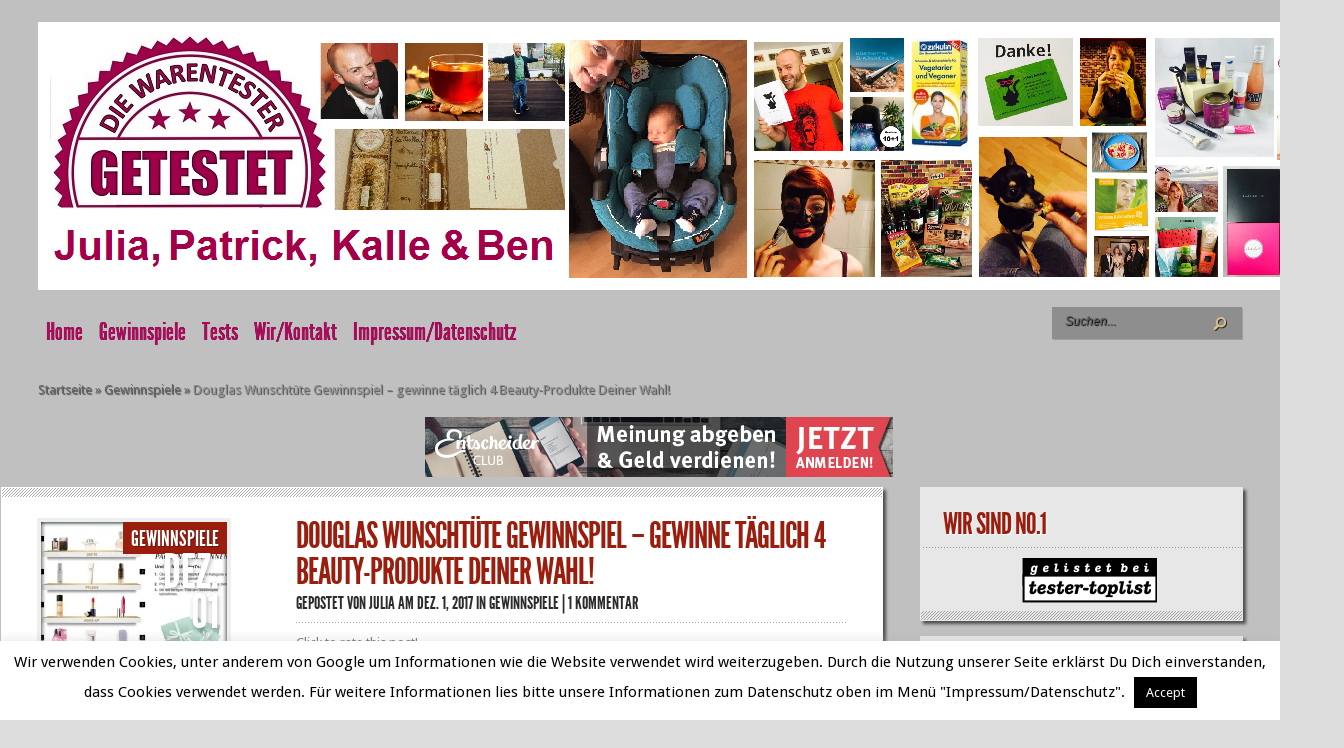

--- FILE ---
content_type: text/html; charset=UTF-8
request_url: https://www.diewarentester.de/douglas-wunschtuete-gewinnspiel-gewinne-taeglich-5-beauty-produkte-deiner-wahl/
body_size: 26225
content:
<!DOCTYPE html PUBLIC "-//W3C//DTD XHTML 1.0 Transitional//EN" "http://www.w3.org/TR/xhtml1/DTD/xhtml1-transitional.dtd">
<html xmlns="http://www.w3.org/1999/xhtml" lang="de">
<head profile="http://gmpg.org/xfn/11">
<meta http-equiv="Content-Type" content="text/html; charset=UTF-8" />
<meta http-equiv="X-UA-Compatible" content="IE=7" />

<link href='https://fonts.googleapis.com/css?family=Droid+Sans:regular,bold' rel='stylesheet' type='text/css' /><meta http-equiv="X-UA-Compatible" content="IE=edge">
<link rel="stylesheet" href="https://usercontent.one/wp/www.diewarentester.de/wp-content/themes/TheStyle/style.css?media=1637145746" type="text/css" media="screen" />
<link rel="pingback" href="https://www.diewarentester.de/xmlrpc.php" />

<!--[if lt IE 7]>
	<link rel="stylesheet" type="text/css" href="https://usercontent.one/wp/www.diewarentester.de/wp-content/themes/TheStyle/css/ie6style.css?media=1637145746" />
	<script type="text/javascript" src="https://usercontent.one/wp/www.diewarentester.de/wp-content/themes/TheStyle/js/DD_belatedPNG_0.0.8a-min.js?media=1637145746"></script>
	<script type="text/javascript">DD_belatedPNG.fix('img#logo, #search-form, .thumbnail .overlay, .big .thumbnail .overlay, .entry-content, .bottom-bg, #controllers span#left-arrow, #controllers span#right-arrow, #content-bottom-bg, .post, #comment-wrap, .post-content, .single-thumb .overlay, .post ul.related-posts li, .hr, ul.nav ul li a, ul.nav ul li a:hover, #comment-wrap #comment-bottom-bg, ol.commentlist, .comment-icon, #commentform textarea#comment, .avatar span.overlay, li.comment, #footer .widget ul a, #footer .widget ul a:hover, #sidebar .widget, #sidebar h3.widgettitle, #sidebar .widgetcontent ul li, #tabbed-area, #tabbed-area li a, #tabbed .tab ul li');</script>
<![endif]-->
<!--[if IE 7]>
	<link rel="stylesheet" type="text/css" href="https://usercontent.one/wp/www.diewarentester.de/wp-content/themes/TheStyle/css/ie7style.css?media=1637145746" />
<![endif]-->
<!--[if IE 8]>
	<link rel="stylesheet" type="text/css" href="https://usercontent.one/wp/www.diewarentester.de/wp-content/themes/TheStyle/css/ie8style.css?media=1637145746" />
<![endif]-->

<script type="text/javascript">
	document.documentElement.className = 'js';
</script>

<script>var et_site_url='https://www.diewarentester.de';var et_post_id='11019';function et_core_page_resource_fallback(a,b){"undefined"===typeof b&&(b=a.sheet.cssRules&&0===a.sheet.cssRules.length);b&&(a.onerror=null,a.onload=null,a.href?a.href=et_site_url+"/?et_core_page_resource="+a.id+et_post_id:a.src&&(a.src=et_site_url+"/?et_core_page_resource="+a.id+et_post_id))}
</script><meta name='robots' content='index, follow, max-image-preview:large, max-snippet:-1, max-video-preview:-1' />
	<style>img:is([sizes="auto" i], [sizes^="auto," i]) { contain-intrinsic-size: 3000px 1500px }</style>
	
	<!-- This site is optimized with the Yoast SEO plugin v26.7 - https://yoast.com/wordpress/plugins/seo/ -->
	<title>Douglas Wunschtüte Gewinnspiel - gewinne täglich 4 Beauty-Produkte Deiner Wahl! - DieWarentester.de</title>
	<link rel="canonical" href="https://www.diewarentester.de/douglas-wunschtuete-gewinnspiel-gewinne-taeglich-5-beauty-produkte-deiner-wahl/" />
	<meta property="og:locale" content="de_DE" />
	<meta property="og:type" content="article" />
	<meta property="og:title" content="Douglas Wunschtüte Gewinnspiel - gewinne täglich 4 Beauty-Produkte Deiner Wahl! - DieWarentester.de" />
	<meta property="og:description" content="Click to rate this post! [Total: 22 Average: 3.6]&nbsp; &nbsp; Douglas &#8211; Wunschtüte packen &amp; gewinnen!  Die Aktion läuft bis 31.12.2017 &nbsp; Es ist wieder so weit. Beim großen Douglas-Weihnachts-Gewinnspiel gibt es bis zum 31.12. jeden Tag vier Beauty-Produkte nach Wahl zu gewinnen.  Such Dir täglich Deine vier persönlichen Beauty-Favoriten aus vier Kategorien aus, pack [&hellip;]" />
	<meta property="og:url" content="https://www.diewarentester.de/douglas-wunschtuete-gewinnspiel-gewinne-taeglich-5-beauty-produkte-deiner-wahl/" />
	<meta property="og:site_name" content="DieWarentester.de" />
	<meta property="article:publisher" content="https://www.facebook.com/DieWarentester" />
	<meta property="article:author" content="https://www.facebook.com/DieWarentester.Produkttester.Gewinnspiele/" />
	<meta property="article:published_time" content="2017-12-01T22:20:04+00:00" />
	<meta property="og:image" content="https://i1.wp.com/www.diewarentester.de/wp-content/uploads/2015/10/Douglas-Adventskalender.jpg?fit=1045%2C931&ssl=1" />
	<meta property="og:image:width" content="1045" />
	<meta property="og:image:height" content="931" />
	<meta property="og:image:type" content="image/jpeg" />
	<meta name="author" content="Julia" />
	<meta name="twitter:card" content="summary_large_image" />
	<meta name="twitter:creator" content="@DieWarentester" />
	<meta name="twitter:site" content="@DieWarentester" />
	<meta name="twitter:label1" content="Verfasst von" />
	<meta name="twitter:data1" content="Julia" />
	<meta name="twitter:label2" content="Geschätzte Lesezeit" />
	<meta name="twitter:data2" content="1 Minute" />
	<script type="application/ld+json" class="yoast-schema-graph">{"@context":"https://schema.org","@graph":[{"@type":"Article","@id":"https://www.diewarentester.de/douglas-wunschtuete-gewinnspiel-gewinne-taeglich-5-beauty-produkte-deiner-wahl/#article","isPartOf":{"@id":"https://www.diewarentester.de/douglas-wunschtuete-gewinnspiel-gewinne-taeglich-5-beauty-produkte-deiner-wahl/"},"author":{"name":"Julia","@id":"https://www.diewarentester.de/#/schema/person/3836456b0fdceb94763c569cf74ef584"},"headline":"Douglas Wunschtüte Gewinnspiel &#8211; gewinne täglich 4 Beauty-Produkte Deiner Wahl!","datePublished":"2017-12-01T22:20:04+00:00","mainEntityOfPage":{"@id":"https://www.diewarentester.de/douglas-wunschtuete-gewinnspiel-gewinne-taeglich-5-beauty-produkte-deiner-wahl/"},"wordCount":198,"commentCount":1,"image":{"@id":"https://www.diewarentester.de/douglas-wunschtuete-gewinnspiel-gewinne-taeglich-5-beauty-produkte-deiner-wahl/#primaryimage"},"thumbnailUrl":"https://i0.wp.com/www.diewarentester.de/wp-content/uploads/2015/10/Douglas-Adventskalender.jpg?fit=1045%2C931&ssl=1","keywords":["Adventskalender","Beauty","Drogeriemarkt","Gewinnspiele","Gratis","Kosmetik","Kostenlos","Parfum","Weihnachten"],"articleSection":["Gewinnspiele"],"inLanguage":"de","potentialAction":[{"@type":"CommentAction","name":"Comment","target":["https://www.diewarentester.de/douglas-wunschtuete-gewinnspiel-gewinne-taeglich-5-beauty-produkte-deiner-wahl/#respond"]}]},{"@type":"WebPage","@id":"https://www.diewarentester.de/douglas-wunschtuete-gewinnspiel-gewinne-taeglich-5-beauty-produkte-deiner-wahl/","url":"https://www.diewarentester.de/douglas-wunschtuete-gewinnspiel-gewinne-taeglich-5-beauty-produkte-deiner-wahl/","name":"Douglas Wunschtüte Gewinnspiel - gewinne täglich 4 Beauty-Produkte Deiner Wahl! - DieWarentester.de","isPartOf":{"@id":"https://www.diewarentester.de/#website"},"primaryImageOfPage":{"@id":"https://www.diewarentester.de/douglas-wunschtuete-gewinnspiel-gewinne-taeglich-5-beauty-produkte-deiner-wahl/#primaryimage"},"image":{"@id":"https://www.diewarentester.de/douglas-wunschtuete-gewinnspiel-gewinne-taeglich-5-beauty-produkte-deiner-wahl/#primaryimage"},"thumbnailUrl":"https://i0.wp.com/www.diewarentester.de/wp-content/uploads/2015/10/Douglas-Adventskalender.jpg?fit=1045%2C931&ssl=1","datePublished":"2017-12-01T22:20:04+00:00","author":{"@id":"https://www.diewarentester.de/#/schema/person/3836456b0fdceb94763c569cf74ef584"},"breadcrumb":{"@id":"https://www.diewarentester.de/douglas-wunschtuete-gewinnspiel-gewinne-taeglich-5-beauty-produkte-deiner-wahl/#breadcrumb"},"inLanguage":"de","potentialAction":[{"@type":"ReadAction","target":["https://www.diewarentester.de/douglas-wunschtuete-gewinnspiel-gewinne-taeglich-5-beauty-produkte-deiner-wahl/"]}]},{"@type":"ImageObject","inLanguage":"de","@id":"https://www.diewarentester.de/douglas-wunschtuete-gewinnspiel-gewinne-taeglich-5-beauty-produkte-deiner-wahl/#primaryimage","url":"https://i0.wp.com/www.diewarentester.de/wp-content/uploads/2015/10/Douglas-Adventskalender.jpg?fit=1045%2C931&ssl=1","contentUrl":"https://i0.wp.com/www.diewarentester.de/wp-content/uploads/2015/10/Douglas-Adventskalender.jpg?fit=1045%2C931&ssl=1","width":1045,"height":931},{"@type":"BreadcrumbList","@id":"https://www.diewarentester.de/douglas-wunschtuete-gewinnspiel-gewinne-taeglich-5-beauty-produkte-deiner-wahl/#breadcrumb","itemListElement":[{"@type":"ListItem","position":1,"name":"Startseite","item":"https://www.diewarentester.de/"},{"@type":"ListItem","position":2,"name":"Douglas Wunschtüte Gewinnspiel &#8211; gewinne täglich 4 Beauty-Produkte Deiner Wahl!"}]},{"@type":"WebSite","@id":"https://www.diewarentester.de/#website","url":"https://www.diewarentester.de/","name":"DieWarentester.de","description":"Produkttester, Gewinnspiele und Produktproben","potentialAction":[{"@type":"SearchAction","target":{"@type":"EntryPoint","urlTemplate":"https://www.diewarentester.de/?s={search_term_string}"},"query-input":{"@type":"PropertyValueSpecification","valueRequired":true,"valueName":"search_term_string"}}],"inLanguage":"de"},{"@type":"Person","@id":"https://www.diewarentester.de/#/schema/person/3836456b0fdceb94763c569cf74ef584","name":"Julia","image":{"@type":"ImageObject","inLanguage":"de","@id":"https://www.diewarentester.de/#/schema/person/image/","url":"https://secure.gravatar.com/avatar/edd44b6d9abf97b85b191dd474b3db94ebc4957e736e3080f04488142d01d121?s=96&d=mm&r=pg","contentUrl":"https://secure.gravatar.com/avatar/edd44b6d9abf97b85b191dd474b3db94ebc4957e736e3080f04488142d01d121?s=96&d=mm&r=pg","caption":"Julia"},"description":"Julia Ich bin Julia. Ich bin 29(a) Jahre alt und arbeite als Personalassistentin in einem großen Kölner Unternehmen. Wie die meisten in meinem Alter gehe ich gerne ins Kino, shoppen oder mit Patrick und dem kleinen Kalle raus in die Natur. Wir sind viel unterwegs und reisen gerne. Ich bin aber auch gerne zu Hause und liebe es zu kochen, zu backen oder ein gutes Buch zu lesen. …wenn ich eins finde :-( In meinem Freundes- und Bekanntenkreis bin ich als sehr experimentierfreudig bekannt und erster Ansprechpartner, wenn es um neue Produkte oder auch kreative Geschenkideen geht! Ich liebe es neue Produkte auszuprobieren und veranstalte mit meinen Freundinnen regelmäßig Koch- oder Make-Up-Abende an denen wir es uns so richtig gut gehen lassen, neue Produkte testen und uns über die aktuellsten Trends austauschen. Mit diesem Blog möchte ich euch an dem Spaß, den wir dabei haben, teilhaben lassen.","sameAs":["http://www.diewarentester.de/","https://www.facebook.com/DieWarentester.Produkttester.Gewinnspiele/","https://x.com/DieWarentester"],"url":"https://www.diewarentester.de/author/julia/"},{"@context":"https://schema.org/","@type":"Product","name":"Douglas Wunschtüte Gewinnspiel - gewinne täglich 4 Beauty-Produkte Deiner Wahl!","description":"","image":{"@type":"ImageObject","url":"https://www.diewarentester.de/wp-content/uploads/2015/10/Douglas-Adventskalender.jpg","width":1045,"height":931},"aggregateRating":{"@type":"AggregateRating","ratingValue":3.600000000000000088817841970012523233890533447265625,"ratingCount":22,"bestRating":5,"worstRating":1},"brand":{"@type":"Brand","name":""},"sku":"","":""}]}</script>
	<!-- / Yoast SEO plugin. -->


<link rel='dns-prefetch' href='//secure.gravatar.com' />
<link rel='dns-prefetch' href='//stats.wp.com' />
<link rel='dns-prefetch' href='//v0.wordpress.com' />
<link rel='dns-prefetch' href='//widgets.wp.com' />
<link rel='dns-prefetch' href='//s0.wp.com' />
<link rel='dns-prefetch' href='//0.gravatar.com' />
<link rel='dns-prefetch' href='//1.gravatar.com' />
<link rel='dns-prefetch' href='//2.gravatar.com' />
<link rel='dns-prefetch' href='//jetpack.wordpress.com' />
<link rel='dns-prefetch' href='//public-api.wordpress.com' />
<link rel='preconnect' href='//i0.wp.com' />
<link rel='preconnect' href='//c0.wp.com' />
<link rel="alternate" type="application/rss+xml" title="DieWarentester.de &raquo; Feed" href="https://www.diewarentester.de/feed/" />
<link rel="alternate" type="application/rss+xml" title="DieWarentester.de &raquo; Kommentar-Feed" href="https://www.diewarentester.de/comments/feed/" />
<link rel="alternate" type="application/rss+xml" title="DieWarentester.de &raquo; Douglas Wunschtüte Gewinnspiel &#8211; gewinne täglich 4 Beauty-Produkte Deiner Wahl!-Kommentar-Feed" href="https://www.diewarentester.de/douglas-wunschtuete-gewinnspiel-gewinne-taeglich-5-beauty-produkte-deiner-wahl/feed/" />
<script type="text/javascript">
/* <![CDATA[ */
window._wpemojiSettings = {"baseUrl":"https:\/\/s.w.org\/images\/core\/emoji\/16.0.1\/72x72\/","ext":".png","svgUrl":"https:\/\/s.w.org\/images\/core\/emoji\/16.0.1\/svg\/","svgExt":".svg","source":{"concatemoji":"https:\/\/www.diewarentester.de\/wp-includes\/js\/wp-emoji-release.min.js?ver=6.8.3"}};
/*! This file is auto-generated */
!function(s,n){var o,i,e;function c(e){try{var t={supportTests:e,timestamp:(new Date).valueOf()};sessionStorage.setItem(o,JSON.stringify(t))}catch(e){}}function p(e,t,n){e.clearRect(0,0,e.canvas.width,e.canvas.height),e.fillText(t,0,0);var t=new Uint32Array(e.getImageData(0,0,e.canvas.width,e.canvas.height).data),a=(e.clearRect(0,0,e.canvas.width,e.canvas.height),e.fillText(n,0,0),new Uint32Array(e.getImageData(0,0,e.canvas.width,e.canvas.height).data));return t.every(function(e,t){return e===a[t]})}function u(e,t){e.clearRect(0,0,e.canvas.width,e.canvas.height),e.fillText(t,0,0);for(var n=e.getImageData(16,16,1,1),a=0;a<n.data.length;a++)if(0!==n.data[a])return!1;return!0}function f(e,t,n,a){switch(t){case"flag":return n(e,"\ud83c\udff3\ufe0f\u200d\u26a7\ufe0f","\ud83c\udff3\ufe0f\u200b\u26a7\ufe0f")?!1:!n(e,"\ud83c\udde8\ud83c\uddf6","\ud83c\udde8\u200b\ud83c\uddf6")&&!n(e,"\ud83c\udff4\udb40\udc67\udb40\udc62\udb40\udc65\udb40\udc6e\udb40\udc67\udb40\udc7f","\ud83c\udff4\u200b\udb40\udc67\u200b\udb40\udc62\u200b\udb40\udc65\u200b\udb40\udc6e\u200b\udb40\udc67\u200b\udb40\udc7f");case"emoji":return!a(e,"\ud83e\udedf")}return!1}function g(e,t,n,a){var r="undefined"!=typeof WorkerGlobalScope&&self instanceof WorkerGlobalScope?new OffscreenCanvas(300,150):s.createElement("canvas"),o=r.getContext("2d",{willReadFrequently:!0}),i=(o.textBaseline="top",o.font="600 32px Arial",{});return e.forEach(function(e){i[e]=t(o,e,n,a)}),i}function t(e){var t=s.createElement("script");t.src=e,t.defer=!0,s.head.appendChild(t)}"undefined"!=typeof Promise&&(o="wpEmojiSettingsSupports",i=["flag","emoji"],n.supports={everything:!0,everythingExceptFlag:!0},e=new Promise(function(e){s.addEventListener("DOMContentLoaded",e,{once:!0})}),new Promise(function(t){var n=function(){try{var e=JSON.parse(sessionStorage.getItem(o));if("object"==typeof e&&"number"==typeof e.timestamp&&(new Date).valueOf()<e.timestamp+604800&&"object"==typeof e.supportTests)return e.supportTests}catch(e){}return null}();if(!n){if("undefined"!=typeof Worker&&"undefined"!=typeof OffscreenCanvas&&"undefined"!=typeof URL&&URL.createObjectURL&&"undefined"!=typeof Blob)try{var e="postMessage("+g.toString()+"("+[JSON.stringify(i),f.toString(),p.toString(),u.toString()].join(",")+"));",a=new Blob([e],{type:"text/javascript"}),r=new Worker(URL.createObjectURL(a),{name:"wpTestEmojiSupports"});return void(r.onmessage=function(e){c(n=e.data),r.terminate(),t(n)})}catch(e){}c(n=g(i,f,p,u))}t(n)}).then(function(e){for(var t in e)n.supports[t]=e[t],n.supports.everything=n.supports.everything&&n.supports[t],"flag"!==t&&(n.supports.everythingExceptFlag=n.supports.everythingExceptFlag&&n.supports[t]);n.supports.everythingExceptFlag=n.supports.everythingExceptFlag&&!n.supports.flag,n.DOMReady=!1,n.readyCallback=function(){n.DOMReady=!0}}).then(function(){return e}).then(function(){var e;n.supports.everything||(n.readyCallback(),(e=n.source||{}).concatemoji?t(e.concatemoji):e.wpemoji&&e.twemoji&&(t(e.twemoji),t(e.wpemoji)))}))}((window,document),window._wpemojiSettings);
/* ]]> */
</script>
<meta content="TheStyle v.4.2.14" name="generator"/>
	<style type="text/css">
		body { color: #; }
		#container, #container2 { background: #c0c0c0; }
		.post a:link, .post a:visited { color: #; }
		ul.nav li a { color: #b3065f; }
		#sidebar h3.widgettitle { color:#; }
		#footer h3.title { color:#; }
		#footer .widget, #footer .widget a { color:# !important; }
	</style>
<link rel='stylesheet' id='jellyfish_cw_css-css' href='https://usercontent.one/wp/www.diewarentester.de/wp-content/plugins/jellyfish-counter-widget/jellyfish-odometer-class/css/jellyfish-counter.css?ver=6.8.3&media=1637145746' type='text/css' media='all' />
<link rel='stylesheet' id='jetpack_related-posts-css' href='https://c0.wp.com/p/jetpack/15.4/modules/related-posts/related-posts.css' type='text/css' media='all' />
<style id='wp-emoji-styles-inline-css' type='text/css'>

	img.wp-smiley, img.emoji {
		display: inline !important;
		border: none !important;
		box-shadow: none !important;
		height: 1em !important;
		width: 1em !important;
		margin: 0 0.07em !important;
		vertical-align: -0.1em !important;
		background: none !important;
		padding: 0 !important;
	}
</style>
<link rel='stylesheet' id='wp-block-library-css' href='https://c0.wp.com/c/6.8.3/wp-includes/css/dist/block-library/style.min.css' type='text/css' media='all' />
<style id='classic-theme-styles-inline-css' type='text/css'>
/*! This file is auto-generated */
.wp-block-button__link{color:#fff;background-color:#32373c;border-radius:9999px;box-shadow:none;text-decoration:none;padding:calc(.667em + 2px) calc(1.333em + 2px);font-size:1.125em}.wp-block-file__button{background:#32373c;color:#fff;text-decoration:none}
</style>
<link rel='stylesheet' id='mediaelement-css' href='https://c0.wp.com/c/6.8.3/wp-includes/js/mediaelement/mediaelementplayer-legacy.min.css' type='text/css' media='all' />
<link rel='stylesheet' id='wp-mediaelement-css' href='https://c0.wp.com/c/6.8.3/wp-includes/js/mediaelement/wp-mediaelement.min.css' type='text/css' media='all' />
<style id='jetpack-sharing-buttons-style-inline-css' type='text/css'>
.jetpack-sharing-buttons__services-list{display:flex;flex-direction:row;flex-wrap:wrap;gap:0;list-style-type:none;margin:5px;padding:0}.jetpack-sharing-buttons__services-list.has-small-icon-size{font-size:12px}.jetpack-sharing-buttons__services-list.has-normal-icon-size{font-size:16px}.jetpack-sharing-buttons__services-list.has-large-icon-size{font-size:24px}.jetpack-sharing-buttons__services-list.has-huge-icon-size{font-size:36px}@media print{.jetpack-sharing-buttons__services-list{display:none!important}}.editor-styles-wrapper .wp-block-jetpack-sharing-buttons{gap:0;padding-inline-start:0}ul.jetpack-sharing-buttons__services-list.has-background{padding:1.25em 2.375em}
</style>
<style id='global-styles-inline-css' type='text/css'>
:root{--wp--preset--aspect-ratio--square: 1;--wp--preset--aspect-ratio--4-3: 4/3;--wp--preset--aspect-ratio--3-4: 3/4;--wp--preset--aspect-ratio--3-2: 3/2;--wp--preset--aspect-ratio--2-3: 2/3;--wp--preset--aspect-ratio--16-9: 16/9;--wp--preset--aspect-ratio--9-16: 9/16;--wp--preset--color--black: #000000;--wp--preset--color--cyan-bluish-gray: #abb8c3;--wp--preset--color--white: #ffffff;--wp--preset--color--pale-pink: #f78da7;--wp--preset--color--vivid-red: #cf2e2e;--wp--preset--color--luminous-vivid-orange: #ff6900;--wp--preset--color--luminous-vivid-amber: #fcb900;--wp--preset--color--light-green-cyan: #7bdcb5;--wp--preset--color--vivid-green-cyan: #00d084;--wp--preset--color--pale-cyan-blue: #8ed1fc;--wp--preset--color--vivid-cyan-blue: #0693e3;--wp--preset--color--vivid-purple: #9b51e0;--wp--preset--gradient--vivid-cyan-blue-to-vivid-purple: linear-gradient(135deg,rgba(6,147,227,1) 0%,rgb(155,81,224) 100%);--wp--preset--gradient--light-green-cyan-to-vivid-green-cyan: linear-gradient(135deg,rgb(122,220,180) 0%,rgb(0,208,130) 100%);--wp--preset--gradient--luminous-vivid-amber-to-luminous-vivid-orange: linear-gradient(135deg,rgba(252,185,0,1) 0%,rgba(255,105,0,1) 100%);--wp--preset--gradient--luminous-vivid-orange-to-vivid-red: linear-gradient(135deg,rgba(255,105,0,1) 0%,rgb(207,46,46) 100%);--wp--preset--gradient--very-light-gray-to-cyan-bluish-gray: linear-gradient(135deg,rgb(238,238,238) 0%,rgb(169,184,195) 100%);--wp--preset--gradient--cool-to-warm-spectrum: linear-gradient(135deg,rgb(74,234,220) 0%,rgb(151,120,209) 20%,rgb(207,42,186) 40%,rgb(238,44,130) 60%,rgb(251,105,98) 80%,rgb(254,248,76) 100%);--wp--preset--gradient--blush-light-purple: linear-gradient(135deg,rgb(255,206,236) 0%,rgb(152,150,240) 100%);--wp--preset--gradient--blush-bordeaux: linear-gradient(135deg,rgb(254,205,165) 0%,rgb(254,45,45) 50%,rgb(107,0,62) 100%);--wp--preset--gradient--luminous-dusk: linear-gradient(135deg,rgb(255,203,112) 0%,rgb(199,81,192) 50%,rgb(65,88,208) 100%);--wp--preset--gradient--pale-ocean: linear-gradient(135deg,rgb(255,245,203) 0%,rgb(182,227,212) 50%,rgb(51,167,181) 100%);--wp--preset--gradient--electric-grass: linear-gradient(135deg,rgb(202,248,128) 0%,rgb(113,206,126) 100%);--wp--preset--gradient--midnight: linear-gradient(135deg,rgb(2,3,129) 0%,rgb(40,116,252) 100%);--wp--preset--font-size--small: 13px;--wp--preset--font-size--medium: 20px;--wp--preset--font-size--large: 36px;--wp--preset--font-size--x-large: 42px;--wp--preset--spacing--20: 0.44rem;--wp--preset--spacing--30: 0.67rem;--wp--preset--spacing--40: 1rem;--wp--preset--spacing--50: 1.5rem;--wp--preset--spacing--60: 2.25rem;--wp--preset--spacing--70: 3.38rem;--wp--preset--spacing--80: 5.06rem;--wp--preset--shadow--natural: 6px 6px 9px rgba(0, 0, 0, 0.2);--wp--preset--shadow--deep: 12px 12px 50px rgba(0, 0, 0, 0.4);--wp--preset--shadow--sharp: 6px 6px 0px rgba(0, 0, 0, 0.2);--wp--preset--shadow--outlined: 6px 6px 0px -3px rgba(255, 255, 255, 1), 6px 6px rgba(0, 0, 0, 1);--wp--preset--shadow--crisp: 6px 6px 0px rgba(0, 0, 0, 1);}:where(.is-layout-flex){gap: 0.5em;}:where(.is-layout-grid){gap: 0.5em;}body .is-layout-flex{display: flex;}.is-layout-flex{flex-wrap: wrap;align-items: center;}.is-layout-flex > :is(*, div){margin: 0;}body .is-layout-grid{display: grid;}.is-layout-grid > :is(*, div){margin: 0;}:where(.wp-block-columns.is-layout-flex){gap: 2em;}:where(.wp-block-columns.is-layout-grid){gap: 2em;}:where(.wp-block-post-template.is-layout-flex){gap: 1.25em;}:where(.wp-block-post-template.is-layout-grid){gap: 1.25em;}.has-black-color{color: var(--wp--preset--color--black) !important;}.has-cyan-bluish-gray-color{color: var(--wp--preset--color--cyan-bluish-gray) !important;}.has-white-color{color: var(--wp--preset--color--white) !important;}.has-pale-pink-color{color: var(--wp--preset--color--pale-pink) !important;}.has-vivid-red-color{color: var(--wp--preset--color--vivid-red) !important;}.has-luminous-vivid-orange-color{color: var(--wp--preset--color--luminous-vivid-orange) !important;}.has-luminous-vivid-amber-color{color: var(--wp--preset--color--luminous-vivid-amber) !important;}.has-light-green-cyan-color{color: var(--wp--preset--color--light-green-cyan) !important;}.has-vivid-green-cyan-color{color: var(--wp--preset--color--vivid-green-cyan) !important;}.has-pale-cyan-blue-color{color: var(--wp--preset--color--pale-cyan-blue) !important;}.has-vivid-cyan-blue-color{color: var(--wp--preset--color--vivid-cyan-blue) !important;}.has-vivid-purple-color{color: var(--wp--preset--color--vivid-purple) !important;}.has-black-background-color{background-color: var(--wp--preset--color--black) !important;}.has-cyan-bluish-gray-background-color{background-color: var(--wp--preset--color--cyan-bluish-gray) !important;}.has-white-background-color{background-color: var(--wp--preset--color--white) !important;}.has-pale-pink-background-color{background-color: var(--wp--preset--color--pale-pink) !important;}.has-vivid-red-background-color{background-color: var(--wp--preset--color--vivid-red) !important;}.has-luminous-vivid-orange-background-color{background-color: var(--wp--preset--color--luminous-vivid-orange) !important;}.has-luminous-vivid-amber-background-color{background-color: var(--wp--preset--color--luminous-vivid-amber) !important;}.has-light-green-cyan-background-color{background-color: var(--wp--preset--color--light-green-cyan) !important;}.has-vivid-green-cyan-background-color{background-color: var(--wp--preset--color--vivid-green-cyan) !important;}.has-pale-cyan-blue-background-color{background-color: var(--wp--preset--color--pale-cyan-blue) !important;}.has-vivid-cyan-blue-background-color{background-color: var(--wp--preset--color--vivid-cyan-blue) !important;}.has-vivid-purple-background-color{background-color: var(--wp--preset--color--vivid-purple) !important;}.has-black-border-color{border-color: var(--wp--preset--color--black) !important;}.has-cyan-bluish-gray-border-color{border-color: var(--wp--preset--color--cyan-bluish-gray) !important;}.has-white-border-color{border-color: var(--wp--preset--color--white) !important;}.has-pale-pink-border-color{border-color: var(--wp--preset--color--pale-pink) !important;}.has-vivid-red-border-color{border-color: var(--wp--preset--color--vivid-red) !important;}.has-luminous-vivid-orange-border-color{border-color: var(--wp--preset--color--luminous-vivid-orange) !important;}.has-luminous-vivid-amber-border-color{border-color: var(--wp--preset--color--luminous-vivid-amber) !important;}.has-light-green-cyan-border-color{border-color: var(--wp--preset--color--light-green-cyan) !important;}.has-vivid-green-cyan-border-color{border-color: var(--wp--preset--color--vivid-green-cyan) !important;}.has-pale-cyan-blue-border-color{border-color: var(--wp--preset--color--pale-cyan-blue) !important;}.has-vivid-cyan-blue-border-color{border-color: var(--wp--preset--color--vivid-cyan-blue) !important;}.has-vivid-purple-border-color{border-color: var(--wp--preset--color--vivid-purple) !important;}.has-vivid-cyan-blue-to-vivid-purple-gradient-background{background: var(--wp--preset--gradient--vivid-cyan-blue-to-vivid-purple) !important;}.has-light-green-cyan-to-vivid-green-cyan-gradient-background{background: var(--wp--preset--gradient--light-green-cyan-to-vivid-green-cyan) !important;}.has-luminous-vivid-amber-to-luminous-vivid-orange-gradient-background{background: var(--wp--preset--gradient--luminous-vivid-amber-to-luminous-vivid-orange) !important;}.has-luminous-vivid-orange-to-vivid-red-gradient-background{background: var(--wp--preset--gradient--luminous-vivid-orange-to-vivid-red) !important;}.has-very-light-gray-to-cyan-bluish-gray-gradient-background{background: var(--wp--preset--gradient--very-light-gray-to-cyan-bluish-gray) !important;}.has-cool-to-warm-spectrum-gradient-background{background: var(--wp--preset--gradient--cool-to-warm-spectrum) !important;}.has-blush-light-purple-gradient-background{background: var(--wp--preset--gradient--blush-light-purple) !important;}.has-blush-bordeaux-gradient-background{background: var(--wp--preset--gradient--blush-bordeaux) !important;}.has-luminous-dusk-gradient-background{background: var(--wp--preset--gradient--luminous-dusk) !important;}.has-pale-ocean-gradient-background{background: var(--wp--preset--gradient--pale-ocean) !important;}.has-electric-grass-gradient-background{background: var(--wp--preset--gradient--electric-grass) !important;}.has-midnight-gradient-background{background: var(--wp--preset--gradient--midnight) !important;}.has-small-font-size{font-size: var(--wp--preset--font-size--small) !important;}.has-medium-font-size{font-size: var(--wp--preset--font-size--medium) !important;}.has-large-font-size{font-size: var(--wp--preset--font-size--large) !important;}.has-x-large-font-size{font-size: var(--wp--preset--font-size--x-large) !important;}
:where(.wp-block-post-template.is-layout-flex){gap: 1.25em;}:where(.wp-block-post-template.is-layout-grid){gap: 1.25em;}
:where(.wp-block-columns.is-layout-flex){gap: 2em;}:where(.wp-block-columns.is-layout-grid){gap: 2em;}
:root :where(.wp-block-pullquote){font-size: 1.5em;line-height: 1.6;}
</style>
<link rel='stylesheet' id='bbp-default-css' href='https://usercontent.one/wp/www.diewarentester.de/wp-content/plugins/bbpress/templates/default/css/bbpress.min.css?ver=2.6.14&media=1637145746' type='text/css' media='all' />
<link rel='stylesheet' id='cookie-law-info-css' href='https://usercontent.one/wp/www.diewarentester.de/wp-content/plugins/cookie-law-info/legacy/public/css/cookie-law-info-public.css?ver=3.3.9.1&media=1637145746' type='text/css' media='all' />
<link rel='stylesheet' id='cookie-law-info-gdpr-css' href='https://usercontent.one/wp/www.diewarentester.de/wp-content/plugins/cookie-law-info/legacy/public/css/cookie-law-info-gdpr.css?ver=3.3.9.1&media=1637145746' type='text/css' media='all' />
<link rel='stylesheet' id='jetpack_likes-css' href='https://c0.wp.com/p/jetpack/15.4/modules/likes/style.css' type='text/css' media='all' />
<link rel='stylesheet' id='jetpack-subscriptions-css' href='https://c0.wp.com/p/jetpack/15.4/_inc/build/subscriptions/subscriptions.min.css' type='text/css' media='all' />
<link rel='stylesheet' id='et_lb_modules-css' href='https://usercontent.one/wp/www.diewarentester.de/wp-content/plugins/elegantbuilder/style.css?ver=2.4&media=1637145746' type='text/css' media='all' />
<link rel='stylesheet' id='et-shortcodes-css-css' href='https://usercontent.one/wp/www.diewarentester.de/wp-content/themes/TheStyle/epanel/shortcodes/css/shortcodes-legacy.css?ver=4.2.14&media=1637145746' type='text/css' media='all' />
<link rel='stylesheet' id='jetpack-swiper-library-css' href='https://c0.wp.com/p/jetpack/15.4/_inc/blocks/swiper.css' type='text/css' media='all' />
<link rel='stylesheet' id='jetpack-carousel-css' href='https://c0.wp.com/p/jetpack/15.4/modules/carousel/jetpack-carousel.css' type='text/css' media='all' />
<link rel='stylesheet' id='yasrcss-css' href='https://usercontent.one/wp/www.diewarentester.de/wp-content/plugins/yet-another-stars-rating/includes/css/yasr.css?ver=3.4.15&media=1637145746' type='text/css' media='all' />
<style id='yasrcss-inline-css' type='text/css'>

            .yasr-star-rating {
                background-image: url('https://usercontent.one/wp/www.diewarentester.de/wp-content/plugins/yet-another-stars-rating/includes/img/star_2.svg?media=1637145746');
            }
            .yasr-star-rating .yasr-star-value {
                background: url('https://usercontent.one/wp/www.diewarentester.de/wp-content/plugins/yet-another-stars-rating/includes/img/star_3.svg?media=1637145746') ;
            }
</style>
<link rel='stylesheet' id='sharedaddy-css' href='https://c0.wp.com/p/jetpack/15.4/modules/sharedaddy/sharing.css' type='text/css' media='all' />
<link rel='stylesheet' id='social-logos-css' href='https://c0.wp.com/p/jetpack/15.4/_inc/social-logos/social-logos.min.css' type='text/css' media='all' />
<link rel='stylesheet' id='magnific_popup-css' href='https://usercontent.one/wp/www.diewarentester.de/wp-content/themes/TheStyle/includes/page_templates/js/magnific_popup/magnific_popup.css?ver=1.3.4&media=1637145746' type='text/css' media='screen' />
<link rel='stylesheet' id='et_page_templates-css' href='https://usercontent.one/wp/www.diewarentester.de/wp-content/themes/TheStyle/includes/page_templates/page_templates.css?ver=1.8&media=1637145746' type='text/css' media='screen' />
<script type="text/javascript" id="jetpack_related-posts-js-extra">
/* <![CDATA[ */
var related_posts_js_options = {"post_heading":"h4"};
/* ]]> */
</script>
<script type="text/javascript" src="https://c0.wp.com/p/jetpack/15.4/_inc/build/related-posts/related-posts.min.js" id="jetpack_related-posts-js"></script>
<script type="text/javascript" src="https://c0.wp.com/c/6.8.3/wp-includes/js/jquery/jquery.min.js" id="jquery-core-js"></script>
<script type="text/javascript" src="https://c0.wp.com/c/6.8.3/wp-includes/js/jquery/jquery-migrate.min.js" id="jquery-migrate-js"></script>
<script type="text/javascript" id="cookie-law-info-js-extra">
/* <![CDATA[ */
var Cli_Data = {"nn_cookie_ids":[],"cookielist":[],"non_necessary_cookies":[],"ccpaEnabled":"","ccpaRegionBased":"","ccpaBarEnabled":"","strictlyEnabled":["necessary","obligatoire"],"ccpaType":"gdpr","js_blocking":"","custom_integration":"","triggerDomRefresh":"","secure_cookies":""};
var cli_cookiebar_settings = {"animate_speed_hide":"500","animate_speed_show":"500","background":"#fff","border":"#444","border_on":"","button_1_button_colour":"#000","button_1_button_hover":"#000000","button_1_link_colour":"#fff","button_1_as_button":"1","button_1_new_win":"","button_2_button_colour":"#333","button_2_button_hover":"#292929","button_2_link_colour":"#444","button_2_as_button":"","button_2_hidebar":"","button_3_button_colour":"#000","button_3_button_hover":"#000000","button_3_link_colour":"#fff","button_3_as_button":"fffffff","button_3_new_win":"fffffff","button_4_button_colour":"#000","button_4_button_hover":"#000000","button_4_link_colour":"#fff","button_4_as_button":"fffffff","button_7_button_colour":"#61a229","button_7_button_hover":"#4e8221","button_7_link_colour":"#fff","button_7_as_button":"1","button_7_new_win":"","font_family":"inherit","header_fix":"","notify_animate_hide":"1","notify_animate_show":"","notify_div_id":"#cookie-law-info-bar","notify_position_horizontal":"right","notify_position_vertical":"bottom","scroll_close":"","scroll_close_reload":"","accept_close_reload":"","reject_close_reload":"fffffff","showagain_tab":"1","showagain_background":"#fff","showagain_border":"#000","showagain_div_id":"#cookie-law-info-again","showagain_x_position":"100px","text":"#000","show_once_yn":"1","show_once":"10000","logging_on":"","as_popup":"fffffff","popup_overlay":"fffffff","bar_heading_text":"","cookie_bar_as":"banner","popup_showagain_position":"bottom-right","widget_position":"left"};
var log_object = {"ajax_url":"https:\/\/www.diewarentester.de\/wp-admin\/admin-ajax.php"};
/* ]]> */
</script>
<script type="text/javascript" src="https://usercontent.one/wp/www.diewarentester.de/wp-content/plugins/cookie-law-info/legacy/public/js/cookie-law-info-public.js?ver=3.3.9.1&media=1637145746" id="cookie-law-info-js"></script>
<link rel="https://api.w.org/" href="https://www.diewarentester.de/wp-json/" /><link rel="alternate" title="JSON" type="application/json" href="https://www.diewarentester.de/wp-json/wp/v2/posts/11019" /><link rel="EditURI" type="application/rsd+xml" title="RSD" href="https://www.diewarentester.de/xmlrpc.php?rsd" />
<meta name="generator" content="WordPress 6.8.3" />
<link rel='shortlink' href='https://wp.me/p5p77q-2RJ' />
<link rel="alternate" title="oEmbed (JSON)" type="application/json+oembed" href="https://www.diewarentester.de/wp-json/oembed/1.0/embed?url=https%3A%2F%2Fwww.diewarentester.de%2Fdouglas-wunschtuete-gewinnspiel-gewinne-taeglich-5-beauty-produkte-deiner-wahl%2F" />
<link rel="alternate" title="oEmbed (XML)" type="text/xml+oembed" href="https://www.diewarentester.de/wp-json/oembed/1.0/embed?url=https%3A%2F%2Fwww.diewarentester.de%2Fdouglas-wunschtuete-gewinnspiel-gewinne-taeglich-5-beauty-produkte-deiner-wahl%2F&#038;format=xml" />
<style>[class*=" icon-oc-"],[class^=icon-oc-]{speak:none;font-style:normal;font-weight:400;font-variant:normal;text-transform:none;line-height:1;-webkit-font-smoothing:antialiased;-moz-osx-font-smoothing:grayscale}.icon-oc-one-com-white-32px-fill:before{content:"901"}.icon-oc-one-com:before{content:"900"}#one-com-icon,.toplevel_page_onecom-wp .wp-menu-image{speak:none;display:flex;align-items:center;justify-content:center;text-transform:none;line-height:1;-webkit-font-smoothing:antialiased;-moz-osx-font-smoothing:grayscale}.onecom-wp-admin-bar-item>a,.toplevel_page_onecom-wp>.wp-menu-name{font-size:16px;font-weight:400;line-height:1}.toplevel_page_onecom-wp>.wp-menu-name img{width:69px;height:9px;}.wp-submenu-wrap.wp-submenu>.wp-submenu-head>img{width:88px;height:auto}.onecom-wp-admin-bar-item>a img{height:7px!important}.onecom-wp-admin-bar-item>a img,.toplevel_page_onecom-wp>.wp-menu-name img{opacity:.8}.onecom-wp-admin-bar-item.hover>a img,.toplevel_page_onecom-wp.wp-has-current-submenu>.wp-menu-name img,li.opensub>a.toplevel_page_onecom-wp>.wp-menu-name img{opacity:1}#one-com-icon:before,.onecom-wp-admin-bar-item>a:before,.toplevel_page_onecom-wp>.wp-menu-image:before{content:'';position:static!important;background-color:rgba(240,245,250,.4);border-radius:102px;width:18px;height:18px;padding:0!important}.onecom-wp-admin-bar-item>a:before{width:14px;height:14px}.onecom-wp-admin-bar-item.hover>a:before,.toplevel_page_onecom-wp.opensub>a>.wp-menu-image:before,.toplevel_page_onecom-wp.wp-has-current-submenu>.wp-menu-image:before{background-color:#76b82a}.onecom-wp-admin-bar-item>a{display:inline-flex!important;align-items:center;justify-content:center}#one-com-logo-wrapper{font-size:4em}#one-com-icon{vertical-align:middle}.imagify-welcome{display:none !important;}</style>	<style>img#wpstats{display:none}</style>
				<style type="text/css">
				</style>
	<link rel="shortcut icon" href="http://www.diewarentester.de/wp-content/uploads/2015/10/DieWarentester.jpg" /><link rel="preload" href="https://usercontent.one/wp/www.diewarentester.de/wp-content/themes/TheStyle/core/admin/fonts/modules.ttf?media=1637145746" as="font" crossorigin="anonymous"><style type="text/css" id="custom-background-css">
body.custom-background { background-color: #dddddd; }
</style>
	<meta name="google-site-verification" content="XDPOcz9zV3CwGL5WS43AXhcgFMP1A0AzdW_JyHi79JU">

<meta name="p:domain_verify" content="f88e05e8bc8a544ae2e7d1791f2922bc">	<style type="text/css">
		#et_pt_portfolio_gallery { margin-left: -10px; }
		.et_pt_portfolio_item { margin-left: 11px; }
		.et_portfolio_small { margin-left: -38px !important; }
		.et_portfolio_small .et_pt_portfolio_item { margin-left: 26px !important; }
		.et_portfolio_large { margin-left: -12px !important; }
		.et_portfolio_large .et_pt_portfolio_item { margin-left: 13px !important; }
	</style>
<link rel="stylesheet" id="et-customizer-global-cached-inline-styles" href="https://usercontent.one/wp/www.diewarentester.de/wp-content/et-cache/global/et-customizer-global-17678994877516.min.css?media=1637145746" onerror="et_core_page_resource_fallback(this, true)" onload="et_core_page_resource_fallback(this)" />
</head>
<body class="wp-singular post-template-default single single-post postid-11019 single-format-standard custom-background wp-theme-TheStyle metaslider-plugin et_includes_sidebar">
	<div id="container">
		<div id="container2">
			<div id="header">
				<a href="https://www.diewarentester.de/">
										<img src="http://www.diewarentester.de/wp-content/uploads/2016/10/DieWarentester-Logo3.png" alt="DieWarentester.de" id="logo"/>
				</a>
				<div id="header-bottom" class="clearfix">
					<ul id="primary" class="nav"><li id="menu-item-56" class="menu-item menu-item-type-custom menu-item-object-custom menu-item-home menu-item-56"><a href="http://www.diewarentester.de/">Home</a></li>
<li id="menu-item-5671" class="menu-item menu-item-type-post_type menu-item-object-page menu-item-5671"><a href="https://www.diewarentester.de/gewinnspiele/">Gewinnspiele</a></li>
<li id="menu-item-104" class="menu-item menu-item-type-post_type menu-item-object-page menu-item-has-children menu-item-104"><a href="https://www.diewarentester.de/beitraege/">Tests</a>
<ul class="sub-menu">
	<li id="menu-item-10117" class="menu-item menu-item-type-taxonomy menu-item-object-category menu-item-10117"><a href="https://www.diewarentester.de/category/unser-haus/">Unser Haus</a></li>
	<li id="menu-item-9707" class="menu-item menu-item-type-taxonomy menu-item-object-category menu-item-9707"><a href="https://www.diewarentester.de/category/tester-gesucht/">Tester gesucht</a></li>
	<li id="menu-item-243" class="menu-item menu-item-type-taxonomy menu-item-object-category menu-item-243"><a href="https://www.diewarentester.de/category/boxen/">Boxen</a></li>
	<li id="menu-item-113" class="menu-item menu-item-type-taxonomy menu-item-object-category menu-item-113"><a href="https://www.diewarentester.de/category/haushalt/">Test: Haushalt</a></li>
	<li id="menu-item-115" class="menu-item menu-item-type-taxonomy menu-item-object-category menu-item-115"><a href="https://www.diewarentester.de/category/essen/">Test: Essen</a></li>
	<li id="menu-item-225" class="menu-item menu-item-type-taxonomy menu-item-object-category menu-item-225"><a href="https://www.diewarentester.de/category/test-trinken/">Test: Trinken</a></li>
	<li id="menu-item-114" class="menu-item menu-item-type-taxonomy menu-item-object-category menu-item-114"><a href="https://www.diewarentester.de/category/bad/">Test: Bad</a></li>
	<li id="menu-item-9698" class="menu-item menu-item-type-taxonomy menu-item-object-category menu-item-9698"><a href="https://www.diewarentester.de/category/test-kinder/">Test: Kinder</a></li>
	<li id="menu-item-697" class="menu-item menu-item-type-taxonomy menu-item-object-category menu-item-697"><a href="https://www.diewarentester.de/category/test-tier/">Test: Tier</a></li>
	<li id="menu-item-118" class="menu-item menu-item-type-taxonomy menu-item-object-category menu-item-118"><a href="https://www.diewarentester.de/category/technik/">Test: Technik</a></li>
</ul>
</li>
<li id="menu-item-59" class="menu-item menu-item-type-post_type menu-item-object-page menu-item-has-children menu-item-59"><a href="https://www.diewarentester.de/wir-sind-diewarentester/">Wir/Kontakt</a>
<ul class="sub-menu">
	<li id="menu-item-65" class="menu-item menu-item-type-post_type menu-item-object-page menu-item-65"><a href="https://www.diewarentester.de/kontakt/">Kontakt</a></li>
	<li id="menu-item-5112" class="menu-item menu-item-type-post_type menu-item-object-page menu-item-5112"><a href="https://www.diewarentester.de/wir-sind-diewarentester/wir/">Wir</a></li>
	<li id="menu-item-5115" class="menu-item menu-item-type-post_type menu-item-object-page menu-item-5115"><a href="https://www.diewarentester.de/wir-sind-diewarentester/media-kit-produkttester/">Media Kit</a></li>
</ul>
</li>
<li id="menu-item-58" class="menu-item menu-item-type-post_type menu-item-object-page menu-item-privacy-policy menu-item-58"><a rel="privacy-policy" href="https://www.diewarentester.de/impressum/">Impressum/Datenschutz</a></li>
</ul>
					<div id="search-form">
						<form method="get" id="searchform" action="https://www.diewarentester.de/">
							<input type="text" value="Suchen..." name="s" id="searchinput" />

							<input type="image" src="https://usercontent.one/wp/www.diewarentester.de/wp-content/themes/TheStyle/images/search-btn.png?media=1637145746" id="searchsubmit" />
						</form>
					</div> <!-- end #search-form -->

				</div> <!-- end #header-bottom -->
			</div> <!-- end #header -->

<div id="breadcrumbs">

					<a href="https://www.diewarentester.de">Startseite</a> <span class="raquo">&raquo;</span>

									<a href="https://www.diewarentester.de/category/gewinnspiele/">Gewinnspiele</a> <span class="raquo">&raquo;</span> Douglas Wunschtüte Gewinnspiel &#8211; gewinne täglich 4 Beauty-Produkte Deiner Wahl!					
</div> <!-- end #breadcrumbs -->
<div id="content" class="clearfix">
	<center>

<!-- START ADVERTISER: Entscheider Club CH from awin.com -->

<a href="https://www.awin1.com/cread.php?s=2185747&v=12600&q=339927&r=393071">
    <img src="https://www.awin1.com/cshow.php?s=2185747&v=12600&q=339927&r=393071" border="0">
</a>

<!-- END ADVERTISER: Entscheider Club CH from awin.com -->

</center>
<p>	<div id="left-area">
			<div id="post" class="post">
			<div class="post-content clearfix">
				<div class="info-panel">
						<div class="single-thumb">
					<img src="https://i0.wp.com/www.diewarentester.de/wp-content/uploads/2015/10/Douglas-Adventskalender.jpg?resize=186%2C186&#038;ssl=1" alt="Douglas Wunschtüte Gewinnspiel &#8211; gewinne täglich 4 Beauty-Produkte Deiner Wahl!" class="" width="186" height="186" />			<span class="overlay"></span>
							<div class="category"><ul class="post-categories">
	<li><a href="https://www.diewarentester.de/category/gewinnspiele/" rel="category tag">Gewinnspiele</a></li></ul></div>
				<span class="month">Dez.<span class="date">01</span></span>
						</div> <!-- end .single-thumb -->

<div class="clear"></div>

	<h3 class="infotitle">Tags</h3>
	<div class="tags clearfix">
		<ul><li><a href="https://www.diewarentester.de/tag/adventskalender/" rel="tag">Adventskalender</a></li><li><a href="https://www.diewarentester.de/tag/beauty/" rel="tag">Beauty</a></li><li><a href="https://www.diewarentester.de/tag/drogeriemarkt/" rel="tag">Drogeriemarkt</a></li><li><a href="https://www.diewarentester.de/tag/gewinnspiele/" rel="tag">Gewinnspiele</a></li><li><a href="https://www.diewarentester.de/tag/gratis/" rel="tag">Gratis</a></li><li><a href="https://www.diewarentester.de/tag/kosmetik/" rel="tag">Kosmetik</a></li><li><a href="https://www.diewarentester.de/tag/kostenlos/" rel="tag">Kostenlos</a></li><li><a href="https://www.diewarentester.de/tag/parfum/" rel="tag">Parfum</a></li><li><a href="https://www.diewarentester.de/tag/weihnachten/" rel="tag">Weihnachten</a></li></ul>	</div>

	<h3 class="infotitle">Verwandte Artikel</h3>
				<div class="related">
				<ul class="related-posts">
											<li><a href="https://www.diewarentester.de/die-fairybox-be-fancy-be-fair-im-januar/">Die FAIRYBOX &#8211; &#8220;Be fancy. Be fair&#8221; im Januar</a></li>
											<li><a href="https://www.diewarentester.de/die-trendbox-im-januar-new-glow/">Die Trendbox im Januar &#8220;New Glow&#8221;</a></li>
											<li><a href="https://www.diewarentester.de/die-pink-box-im-dezember-essentials/">Die Pink Box im Dezember &#8220;Essentials&#8221;</a></li>
											<li><a href="https://www.diewarentester.de/die-trendbox-im-dezember-cozy-times/">Die Trendbox im Dezember &#8220;Cozy Times&#8221;</a></li>
									</ul>
			</div>
		
<h3 class="infotitle">Share</h3>
<div class="share-panel">
		<a href="http://twitter.com/home?status=Douglas Wunschtüte Gewinnspiel &#8211; gewinne täglich 4 Beauty-Produkte Deiner Wahl! https://www.diewarentester.de/douglas-wunschtuete-gewinnspiel-gewinne-taeglich-5-beauty-produkte-deiner-wahl/"><img src="https://usercontent.one/wp/www.diewarentester.de/wp-content/themes/TheStyle/images/twitter.png?media=1637145746" alt="" /></a>
	<a href="http://www.facebook.com/sharer.php?u=https://www.diewarentester.de/douglas-wunschtuete-gewinnspiel-gewinne-taeglich-5-beauty-produkte-deiner-wahl/&t=Douglas Wunschtüte Gewinnspiel &#8211; gewinne täglich 4 Beauty-Produkte Deiner Wahl!" target="_blank"><img src="https://usercontent.one/wp/www.diewarentester.de/wp-content/themes/TheStyle/images/facebook.png?media=1637145746" alt="" /></a>
	<a href="http://del.icio.us/post?url=https://www.diewarentester.de/douglas-wunschtuete-gewinnspiel-gewinne-taeglich-5-beauty-produkte-deiner-wahl/&amp;title=Douglas Wunschtüte Gewinnspiel &#8211; gewinne täglich 4 Beauty-Produkte Deiner Wahl!" target="_blank"><img src="https://usercontent.one/wp/www.diewarentester.de/wp-content/themes/TheStyle/images/delicious.png?media=1637145746" alt="" /></a>
	<a href="http://www.digg.com/submit?phase=2&amp;url=https://www.diewarentester.de/douglas-wunschtuete-gewinnspiel-gewinne-taeglich-5-beauty-produkte-deiner-wahl/&amp;title=Douglas Wunschtüte Gewinnspiel &#8211; gewinne täglich 4 Beauty-Produkte Deiner Wahl!" target="_blank"><img src="https://usercontent.one/wp/www.diewarentester.de/wp-content/themes/TheStyle/images/digg.png?media=1637145746" alt="" /></a>
	<a href="http://www.reddit.com/submit?url=https://www.diewarentester.de/douglas-wunschtuete-gewinnspiel-gewinne-taeglich-5-beauty-produkte-deiner-wahl/&amp;title=Douglas Wunschtüte Gewinnspiel &#8211; gewinne täglich 4 Beauty-Produkte Deiner Wahl!" target="_blank"><img src="https://usercontent.one/wp/www.diewarentester.de/wp-content/themes/TheStyle/images/reddit.png?media=1637145746" alt="" /></a>
</div> <!-- end .share-panel -->				</div> <!-- end .info-panel -->

				<div class="post-text">
					<h1 class="title">Douglas Wunschtüte Gewinnspiel &#8211; gewinne täglich 4 Beauty-Produkte Deiner Wahl!</h1>

											<p class="post-meta">
							Gepostet  von <a href="https://www.diewarentester.de/author/julia/" title="Beiträge von Julia" rel="author">Julia</a> am Dez. 1, 2017 in <a href="https://www.diewarentester.de/category/gewinnspiele/" rel="category tag">Gewinnspiele</a> | <a href="https://www.diewarentester.de/douglas-wunschtuete-gewinnspiel-gewinne-taeglich-5-beauty-produkte-deiner-wahl/#comments">1 Kommentar</a>						</p>
					
					<div class="hr"></div>

					<div style='text-align:left' class='yasr-auto-insert-visitor'><!--Yasr Visitor Votes Shortcode--><div id='yasr_visitor_votes_ef8899656fa9c' class='yasr-visitor-votes'><div class="yasr-custom-text-vv-before yasr-custom-text-vv-before-11019">Click to rate this post!</div><div id='yasr-vv-second-row-container-ef8899656fa9c'
                                        class='yasr-vv-second-row-container'><div id='yasr-visitor-votes-rater-ef8899656fa9c'
                                      class='yasr-rater-stars-vv'
                                      data-rater-postid='11019'
                                      data-rating='3.6'
                                      data-rater-starsize='32'
                                      data-rater-readonly='false'
                                      data-rater-nonce='c1d11efbb7'
                                      data-issingular='true'
                                    ></div><div class="yasr-vv-stats-text-container" id="yasr-vv-stats-text-container-ef8899656fa9c"><svg xmlns="https://www.w3.org/2000/svg" width="20" height="20"
                                   class="yasr-dashicons-visitor-stats"
                                   data-postid="11019"
                                   id="yasr-stats-dashicon-ef8899656fa9c">
                                   <path d="M18 18v-16h-4v16h4zM12 18v-11h-4v11h4zM6 18v-8h-4v8h4z"></path>
                               </svg><span id="yasr-vv-text-container-ef8899656fa9c" class="yasr-vv-text-container">[Total: <span id="yasr-vv-votes-number-container-ef8899656fa9c">22</span>  Average: <span id="yasr-vv-average-container-ef8899656fa9c">3.6</span>]</span></div><div id='yasr-vv-loader-ef8899656fa9c' class='yasr-vv-container-loader'></div></div><div id='yasr-vv-bottom-container-ef8899656fa9c' class='yasr-vv-bottom-container'></div></div><!--End Yasr Visitor Votes Shortcode--></div><p>&nbsp;</p>
<p>&nbsp;</p>
<h3><strong>Douglas &#8211; Wunschtüte packen &amp; gewinnen! </strong></h3>
<p><strong>Die Aktion läuft bis 31.12.2017</strong></p>
<p>&nbsp;</p>
<p><strong>Es ist wieder so weit. Beim großen Douglas-Weihnachts-Gewinnspiel gibt es bis zum 31.12. jeden Tag vier Beauty-Produkte nach Wahl zu gewinnen.  </strong><strong>Such Dir täglich Deine vier persönlichen Beauty-Favoriten aus vier Kategorien aus, pack sie in Deine Wunschtüte und mit ein wenig Glück gehören sie schon am nächsten Tag Dir! Alternativ kannst Du Dich auch mit einer Überraschungstüte überraschen lassen. </strong></p>
<p>&nbsp;</p>
<p>&nbsp;</p>
<p style="text-align: center;"><a href='http://www.diewarentester.de/unser-adventskalender/' class='big-button bigred'>Klick hier zu unserem Adventskalender und einer Liste mit über 500 Online Adventskalender!</a></p>
<p>&nbsp;</p>
<p>&nbsp;</p>
<p>&nbsp;</p>
<p><a href="https://dglnk.de/c1nc6n1096"><img data-recalc-dims="1" fetchpriority="high" decoding="async" data-attachment-id="11056" data-permalink="https://www.diewarentester.de/douglas-wunschtuete-gewinnspiel-gewinne-taeglich-5-beauty-produkte-deiner-wahl/douglas-adventskalender-2/" data-orig-file="https://i0.wp.com/www.diewarentester.de/wp-content/uploads/2016/11/Douglas-Adventskalender.jpg?fit=883%2C805&amp;ssl=1" data-orig-size="883,805" data-comments-opened="1" data-image-meta="{&quot;aperture&quot;:&quot;0&quot;,&quot;credit&quot;:&quot;&quot;,&quot;camera&quot;:&quot;&quot;,&quot;caption&quot;:&quot;&quot;,&quot;created_timestamp&quot;:&quot;0&quot;,&quot;copyright&quot;:&quot;&quot;,&quot;focal_length&quot;:&quot;0&quot;,&quot;iso&quot;:&quot;0&quot;,&quot;shutter_speed&quot;:&quot;0&quot;,&quot;title&quot;:&quot;&quot;,&quot;orientation&quot;:&quot;0&quot;}" data-image-title="douglas-adventskalender" data-image-description="" data-image-caption="" data-medium-file="https://i0.wp.com/www.diewarentester.de/wp-content/uploads/2016/11/Douglas-Adventskalender.jpg?fit=300%2C273&amp;ssl=1" data-large-file="https://i0.wp.com/www.diewarentester.de/wp-content/uploads/2016/11/Douglas-Adventskalender.jpg?fit=883%2C805&amp;ssl=1" class="aligncenter wp-image-11056" src="https://i0.wp.com/www.diewarentester.de/wp-content/uploads/2016/11/Douglas-Adventskalender.jpg?resize=671%2C612" alt="douglas-adventskalender" width="671" height="612" srcset="https://i0.wp.com/www.diewarentester.de/wp-content/uploads/2016/11/Douglas-Adventskalender.jpg?w=883&amp;ssl=1 883w, https://i0.wp.com/www.diewarentester.de/wp-content/uploads/2016/11/Douglas-Adventskalender.jpg?resize=300%2C273&amp;ssl=1 300w, https://i0.wp.com/www.diewarentester.de/wp-content/uploads/2016/11/Douglas-Adventskalender.jpg?resize=768%2C700&amp;ssl=1 768w" sizes="(max-width: 671px) 100vw, 671px" /></a></p>
<p>&nbsp;</p>
<p>&nbsp;</p>
<p>&nbsp;</p>
<p style="text-align: center;"><a href='http://www.diewarentester.de/unser-adventskalender/' class='big-button bigred'>Klick hier zu unserem Adventskalender und einer Liste mit über 500 Online Adventskalender!</a></p>
<p>&nbsp;</p>
<p>&nbsp;</p>
<hr />
<p style="text-align: left;"><strong> </strong></p>
<h3><strong>Viele Grüße und viel Glück!</strong></h3>
<h3><strong>Julia, Patrick, Kalle &amp; BabyBen</strong></h3>
<p>&nbsp;</p>
<p>&nbsp;</p>
<p><span style="color: #ff0000;">PS: Wenn Du unter den Kommentaren auf <strong>“Benachrichtige mich über neue Beiträge via E-Mail”</strong> klickst wirst Du automatisch über neue Beiträge und Gewinnspiele benachrichtigt. Wir nerven Dich aber nicht mit einem Newsletter!</span></p>
<div class="sharedaddy sd-sharing-enabled"><div class="robots-nocontent sd-block sd-social sd-social-icon sd-sharing"><h3 class="sd-title">Teilen bringt Freude!</h3><div class="sd-content"><ul><li class="share-facebook"><a rel="nofollow noopener noreferrer"
				data-shared="sharing-facebook-11019"
				class="share-facebook sd-button share-icon no-text"
				href="https://www.diewarentester.de/douglas-wunschtuete-gewinnspiel-gewinne-taeglich-5-beauty-produkte-deiner-wahl/?share=facebook"
				target="_blank"
				aria-labelledby="sharing-facebook-11019"
				>
				<span id="sharing-facebook-11019" hidden>Klick, um auf Facebook zu teilen (Wird in neuem Fenster geöffnet)</span>
				<span>Facebook</span>
			</a></li><li class="share-twitter"><a rel="nofollow noopener noreferrer"
				data-shared="sharing-twitter-11019"
				class="share-twitter sd-button share-icon no-text"
				href="https://www.diewarentester.de/douglas-wunschtuete-gewinnspiel-gewinne-taeglich-5-beauty-produkte-deiner-wahl/?share=twitter"
				target="_blank"
				aria-labelledby="sharing-twitter-11019"
				>
				<span id="sharing-twitter-11019" hidden>Klicke, um auf X zu teilen (Wird in neuem Fenster geöffnet)</span>
				<span>X</span>
			</a></li><li class="share-pinterest"><a rel="nofollow noopener noreferrer"
				data-shared="sharing-pinterest-11019"
				class="share-pinterest sd-button share-icon no-text"
				href="https://www.diewarentester.de/douglas-wunschtuete-gewinnspiel-gewinne-taeglich-5-beauty-produkte-deiner-wahl/?share=pinterest"
				target="_blank"
				aria-labelledby="sharing-pinterest-11019"
				>
				<span id="sharing-pinterest-11019" hidden>Klick, um auf Pinterest zu teilen (Wird in neuem Fenster geöffnet)</span>
				<span>Pinterest</span>
			</a></li><li class="share-email"><a rel="nofollow noopener noreferrer"
				data-shared="sharing-email-11019"
				class="share-email sd-button share-icon no-text"
				href="mailto:?subject=%5BGeteilter%20Beitrag%5D%20Douglas%20Wunscht%C3%BCte%20Gewinnspiel%20-%20gewinne%20t%C3%A4glich%204%20Beauty-Produkte%20Deiner%20Wahl%21&#038;body=https%3A%2F%2Fwww.diewarentester.de%2Fdouglas-wunschtuete-gewinnspiel-gewinne-taeglich-5-beauty-produkte-deiner-wahl%2F&#038;share=email"
				target="_blank"
				aria-labelledby="sharing-email-11019"
				data-email-share-error-title="Hast du deinen E-Mail-Anbieter eingerichtet?" data-email-share-error-text="Wenn du Probleme mit dem Teilen per E-Mail hast, ist die E-Mail möglicherweise nicht für deinen Browser eingerichtet. Du musst die neue E-Mail-Einrichtung möglicherweise selbst vornehmen." data-email-share-nonce="8595148a19" data-email-share-track-url="https://www.diewarentester.de/douglas-wunschtuete-gewinnspiel-gewinne-taeglich-5-beauty-produkte-deiner-wahl/?share=email">
				<span id="sharing-email-11019" hidden>Klicken, um einem Freund einen Link per E-Mail zu senden (Wird in neuem Fenster geöffnet)</span>
				<span>E-Mail</span>
			</a></li><li class="share-end"></li></ul></div></div></div>
<div id='jp-relatedposts' class='jp-relatedposts' >
	<h3 class="jp-relatedposts-headline"><em>Ähnliche Beiträge</em></h3>
</div>
										
					
											<!-- START ADVERTISER: Entscheider Club CH from awin.com -->

<a href="https://www.entscheiderclub.de/r/9aY6">
    <img src="https://www.awin1.com/cshow.php?s=2185754&v=12600&q=339928&r=393071" border="0">
</a>

<!-- END ADVERTISER: Entscheider Club CH from awin.com -->
									</div> <!-- .post-text -->
			</div> <!-- .post-content -->
		</div> <!-- #post -->

		<!-- You can start editing here. -->

<div id="comment-wrap">
   <div id="comment-bottom-bg">
      
         <h3 id="comments">1 Kommentar</h3>

        
					<ol class="commentlist clearfix">
				   <li class="comment even thread-even depth-1" id="li-comment-11496">
   <div id="comment-11496" class="comment-body clearfix">
		<div class="avatar">
			<img alt='' src='https://secure.gravatar.com/avatar/30772de90a7d12999237f0a66477af02426eb4f4f3e91bfd300c63d9f40b0ed0?s=64&#038;d=mm&#038;r=pg' srcset='https://secure.gravatar.com/avatar/30772de90a7d12999237f0a66477af02426eb4f4f3e91bfd300c63d9f40b0ed0?s=128&#038;d=mm&#038;r=pg 2x' class='avatar avatar-64 photo' height='64' width='64' decoding='async'/>			<span class="overlay"></span>
			<span class="commentmetadata"><span class="month">Nov.<span class="date">17</span></span></span>
		</div>

		<div class="comment-wrap">

			<div class="comment-author vcard">
				<span class="fn"><a href="http://www.diewarentester.de/2-000-produkttester-fuer-katzenfutter-gesucht/#comments" class="url" rel="ugc">Sandra</a></span>			</div>

			
		    <div class="comment-content"><p>Ich würde mich sehr darüber freuen<br />
Danke für das tolle Gewinnspiel und die Chance</p>
</div> <!-- end comment-content-->
		    <div class="reply-container"><a rel="nofollow" class="comment-reply-link" href="#comment-11496" data-commentid="11496" data-postid="11019" data-belowelement="comment-11496" data-respondelement="respond" data-replyto="Auf Sandra antworten" aria-label="Auf Sandra antworten">Beantworten</a></div>		</div> <!-- end comment-wrap-->
	</div> <!-- end comment-body-->
</li><!-- #comment-## -->
			</ol>
		
		
		                    
		<div id="respond" class="comment-respond">
			<h3 id="reply-title" class="comment-reply-title">Kommentar verfassen<small><a rel="nofollow" id="cancel-comment-reply-link" href="/douglas-wunschtuete-gewinnspiel-gewinne-taeglich-5-beauty-produkte-deiner-wahl/#respond" style="display:none;">Antwort abbrechen</a></small></h3>			<form id="commentform" class="comment-form">
				<iframe
					title="Kommentarformular"
					src="https://jetpack.wordpress.com/jetpack-comment/?blogid=79867248&#038;postid=11019&#038;comment_registration=0&#038;require_name_email=1&#038;stc_enabled=1&#038;stb_enabled=1&#038;show_avatars=1&#038;avatar_default=mystery&#038;greeting=Kommentar+verfassen&#038;jetpack_comments_nonce=26f3032fd3&#038;greeting_reply=Schreibe+eine+Antwort+zu+%25s&#038;color_scheme=light&#038;lang=de_DE&#038;jetpack_version=15.4&#038;iframe_unique_id=1&#038;show_cookie_consent=10&#038;has_cookie_consent=0&#038;is_current_user_subscribed=0&#038;token_key=%3Bnormal%3B&#038;sig=ddf8b243187733eff6d4fbbaf25abc4f0feaf97b#parent=https%3A%2F%2Fwww.diewarentester.de%2Fdouglas-wunschtuete-gewinnspiel-gewinne-taeglich-5-beauty-produkte-deiner-wahl%2F"
											name="jetpack_remote_comment"
						style="width:100%; height: 430px; border:0;"
										class="jetpack_remote_comment"
					id="jetpack_remote_comment"
					sandbox="allow-same-origin allow-top-navigation allow-scripts allow-forms allow-popups"
				>
									</iframe>
									<!--[if !IE]><!-->
					<script>
						document.addEventListener('DOMContentLoaded', function () {
							var commentForms = document.getElementsByClassName('jetpack_remote_comment');
							for (var i = 0; i < commentForms.length; i++) {
								commentForms[i].allowTransparency = false;
								commentForms[i].scrolling = 'no';
							}
						});
					</script>
					<!--<![endif]-->
							</form>
		</div>

		
		<input type="hidden" name="comment_parent" id="comment_parent" value="" />

		<p class="akismet_comment_form_privacy_notice">Diese Website verwendet Akismet, um Spam zu reduzieren. <a href="https://akismet.com/privacy/" target="_blank" rel="nofollow noopener">Erfahre, wie deine Kommentardaten verarbeitet werden.</a></p>         </div>
</div>
		</div> <!-- #left-area -->
	<div id="sidebar">

	<div id="custom_html-2" class="widget_text widget widget_custom_html"><h3 class="widgettitle">Wir sind No.1</h3><div class="widgetcontent"><div class="textwidget custom-html-widget"><center>
	<a href="http://www.tester-toplist.de/"><img src="https://i2.wp.com/www.diewarentester.de/wp-content/uploads/2021/02/150134648_1041177883014874_1625518252198054858_n.png?resize=135%2C45&ssl=1" alt="luftaufnahmen mit drohnen" border="0" /></a>
</center></div></div></div><!-- end .widget --><div id="custom_html-3" class="widget_text widget widget_custom_html"><h3 class="widgettitle">Luftaufnahmen mit Drohnen</h3><div class="widgetcontent"><div class="textwidget custom-html-widget"><center>
<p>
	High-angle.de Einzigartige Perspektiven ab 249€
	</p>
	<a href="https://www.high-angle.de/"><img data-recalc-dims="1" src="https://i0.wp.com/www.high-angle.de/contentfiles/luftaufnahmen%20mit%20Drohnen.jpg?ssl=1" alt="luftaufnahmen mit drohnen" border="0" /></a>
</center></div></div></div><!-- end .widget --><div id="blog_subscription-4" class="widget widget_blog_subscription jetpack_subscription_widget"><h3 class="widgettitle">Abonnier uns!</h3><div class="widgetcontent">
			<div class="wp-block-jetpack-subscriptions__container">
			<form action="#" method="post" accept-charset="utf-8" id="subscribe-blog-blog_subscription-4"
				data-blog="79867248"
				data-post_access_level="everybody" >
									<div id="subscribe-text"><p>Gib deine E-Mail-Adresse an und wir informieren Dich über neue Gewinnspiele und Tests.</p>
</div>
										<p id="subscribe-email">
						<label id="jetpack-subscribe-label"
							class="screen-reader-text"
							for="subscribe-field-blog_subscription-4">
							E-Mail-Adresse						</label>
						<input type="email" name="email" autocomplete="email" required="required"
																					value=""
							id="subscribe-field-blog_subscription-4"
							placeholder="E-Mail-Adresse"
						/>
					</p>

					<p id="subscribe-submit"
											>
						<input type="hidden" name="action" value="subscribe"/>
						<input type="hidden" name="source" value="https://www.diewarentester.de/douglas-wunschtuete-gewinnspiel-gewinne-taeglich-5-beauty-produkte-deiner-wahl/"/>
						<input type="hidden" name="sub-type" value="widget"/>
						<input type="hidden" name="redirect_fragment" value="subscribe-blog-blog_subscription-4"/>
						<input type="hidden" id="_wpnonce" name="_wpnonce" value="1ee7a2d2b7" /><input type="hidden" name="_wp_http_referer" value="/douglas-wunschtuete-gewinnspiel-gewinne-taeglich-5-beauty-produkte-deiner-wahl/" />						<button type="submit"
															class="wp-block-button__link"
																					name="jetpack_subscriptions_widget"
						>
							Abonnieren						</button>
					</p>
							</form>
						</div>
			
</div></div><!-- end .widget --><div id="text-5" class="widget widget_text"><h3 class="widgettitle">Selbst Tester werden</h3><div class="widgetcontent">			<div class="textwidget"><p><center><br />
<!-- START ADVERTISER: Entscheiderclub DE from awin.com --></p>
<p><a href="https://www.entscheiderclub.de/r/9aY6"><br />
    <img src="https://www.awin1.com/cshow.php?s=2517817&v=14264&q=376845&r=393071" border="0"><br />
</a></p>
<p><!-- END ADVERTISER: Entscheiderclub DE from awin.com --><br />
</center></p>
</div>
		</div></div><!-- end .widget --><div id="tag_cloud-4" class="widget widget_tag_cloud"><h3 class="widgettitle">Schlagwörter</h3><div class="widgetcontent"><div class="tagcloud"><a href="https://www.diewarentester.de/tag/adventskalender/" class="tag-cloud-link tag-link-146 tag-link-position-1" style="font-size: 15.884476534296pt;" aria-label="Adventskalender (72 Einträge)">Adventskalender<span class="tag-link-count"> (72)</span></a>
<a href="https://www.diewarentester.de/tag/beauty/" class="tag-cloud-link tag-link-45 tag-link-position-2" style="font-size: 20.98916967509pt;" aria-label="Beauty (740 Einträge)">Beauty<span class="tag-link-count"> (740)</span></a>
<a href="https://www.diewarentester.de/tag/beautybox/" class="tag-cloud-link tag-link-164 tag-link-position-3" style="font-size: 20.180505415162pt;" aria-label="Beautybox (510 Einträge)">Beautybox<span class="tag-link-count"> (510)</span></a>
<a href="https://www.diewarentester.de/tag/bio/" class="tag-cloud-link tag-link-205 tag-link-position-4" style="font-size: 12.093862815884pt;" aria-label="Bio (12 Einträge)">Bio<span class="tag-link-count"> (12)</span></a>
<a href="https://www.diewarentester.de/tag/box/" class="tag-cloud-link tag-link-23 tag-link-position-5" style="font-size: 22pt;" aria-label="Box (1.175 Einträge)">Box<span class="tag-link-count"> (1175)</span></a>
<a href="https://www.diewarentester.de/tag/design/" class="tag-cloud-link tag-link-49 tag-link-position-6" style="font-size: 17.754512635379pt;" aria-label="Design (167 Einträge)">Design<span class="tag-link-count"> (167)</span></a>
<a href="https://www.diewarentester.de/tag/drogeriemarkt/" class="tag-cloud-link tag-link-57 tag-link-position-7" style="font-size: 17.249097472924pt;" aria-label="Drogeriemarkt (134 Einträge)">Drogeriemarkt<span class="tag-link-count"> (134)</span></a>
<a href="https://www.diewarentester.de/tag/drohnen/" class="tag-cloud-link tag-link-203 tag-link-position-8" style="font-size: 10.779783393502pt;" aria-label="Drohnen (6 Einträge)">Drohnen<span class="tag-link-count"> (6)</span></a>
<a href="https://www.diewarentester.de/tag/essen/" class="tag-cloud-link tag-link-39 tag-link-position-9" style="font-size: 20.231046931408pt;" aria-label="Essen (525 Einträge)">Essen<span class="tag-link-count"> (525)</span></a>
<a href="https://www.diewarentester.de/tag/fashion/" class="tag-cloud-link tag-link-63 tag-link-position-10" style="font-size: 15.379061371841pt;" aria-label="Fashion (56 Einträge)">Fashion<span class="tag-link-count"> (56)</span></a>
<a href="https://www.diewarentester.de/tag/foodbox/" class="tag-cloud-link tag-link-95 tag-link-position-11" style="font-size: 19.927797833935pt;" aria-label="Foodbox (454 Einträge)">Foodbox<span class="tag-link-count"> (454)</span></a>
<a href="https://www.diewarentester.de/tag/freizeit/" class="tag-cloud-link tag-link-44 tag-link-position-12" style="font-size: 17.653429602888pt;" aria-label="Freizeit (160 Einträge)">Freizeit<span class="tag-link-count"> (160)</span></a>
<a href="https://www.diewarentester.de/tag/gesundheit/" class="tag-cloud-link tag-link-47 tag-link-position-13" style="font-size: 15.985559566787pt;" aria-label="Gesundheit (74 Einträge)">Gesundheit<span class="tag-link-count"> (74)</span></a>
<a href="https://www.diewarentester.de/tag/gewinnspiele/" class="tag-cloud-link tag-link-132 tag-link-position-14" style="font-size: 20.43321299639pt;" aria-label="Gewinnspiele (568 Einträge)">Gewinnspiele<span class="tag-link-count"> (568)</span></a>
<a href="https://www.diewarentester.de/tag/glossybox/" class="tag-cloud-link tag-link-201 tag-link-position-15" style="font-size: 8pt;" aria-label="Glossybox (1 Eintrag)">Glossybox<span class="tag-link-count"> (1)</span></a>
<a href="https://www.diewarentester.de/tag/gratis/" class="tag-cloud-link tag-link-30 tag-link-position-16" style="font-size: 20.483754512635pt;" aria-label="Gratis (589 Einträge)">Gratis<span class="tag-link-count"> (589)</span></a>
<a href="https://www.diewarentester.de/tag/haushalt/" class="tag-cloud-link tag-link-116 tag-link-position-17" style="font-size: 16.743682310469pt;" aria-label="Haushalt (107 Einträge)">Haushalt<span class="tag-link-count"> (107)</span></a>
<a href="https://www.diewarentester.de/tag/haus-kaufen/" class="tag-cloud-link tag-link-182 tag-link-position-18" style="font-size: 12.447653429603pt;" aria-label="Haus kaufen (14 Einträge)">Haus kaufen<span class="tag-link-count"> (14)</span></a>
<a href="https://www.diewarentester.de/tag/haustiere/" class="tag-cloud-link tag-link-143 tag-link-position-19" style="font-size: 11.537906137184pt;" aria-label="Haustiere (9 Einträge)">Haustiere<span class="tag-link-count"> (9)</span></a>
<a href="https://www.diewarentester.de/tag/hometester/" class="tag-cloud-link tag-link-208 tag-link-position-20" style="font-size: 8pt;" aria-label="hometester (1 Eintrag)">hometester<span class="tag-link-count"> (1)</span></a>
<a href="https://www.diewarentester.de/tag/immobilie/" class="tag-cloud-link tag-link-183 tag-link-position-21" style="font-size: 12.851985559567pt;" aria-label="Immobilie (17 Einträge)">Immobilie<span class="tag-link-count"> (17)</span></a>
<a href="https://www.diewarentester.de/tag/kinder/" class="tag-cloud-link tag-link-72 tag-link-position-22" style="font-size: 14.924187725632pt;" aria-label="Kinder (46 Einträge)">Kinder<span class="tag-link-count"> (46)</span></a>
<a href="https://www.diewarentester.de/tag/kosmetik/" class="tag-cloud-link tag-link-176 tag-link-position-23" style="font-size: 19.371841155235pt;" aria-label="Kosmetik (354 Einträge)">Kosmetik<span class="tag-link-count"> (354)</span></a>
<a href="https://www.diewarentester.de/tag/kostenlos/" class="tag-cloud-link tag-link-29 tag-link-position-24" style="font-size: 20.382671480144pt;" aria-label="Kostenlos (561 Einträge)">Kostenlos<span class="tag-link-count"> (561)</span></a>
<a href="https://www.diewarentester.de/tag/lego/" class="tag-cloud-link tag-link-207 tag-link-position-25" style="font-size: 8pt;" aria-label="lego (1 Eintrag)">lego<span class="tag-link-count"> (1)</span></a>
<a href="https://www.diewarentester.de/tag/naschen/" class="tag-cloud-link tag-link-40 tag-link-position-26" style="font-size: 18.007220216606pt;" aria-label="Naschen (190 Einträge)">Naschen<span class="tag-link-count"> (190)</span></a>
<a href="https://www.diewarentester.de/tag/ostern/" class="tag-cloud-link tag-link-187 tag-link-position-27" style="font-size: 8.9097472924188pt;" aria-label="Ostern (2 Einträge)">Ostern<span class="tag-link-count"> (2)</span></a>
<a href="https://www.diewarentester.de/tag/parfum/" class="tag-cloud-link tag-link-50 tag-link-position-28" style="font-size: 14.924187725632pt;" aria-label="Parfum (46 Einträge)">Parfum<span class="tag-link-count"> (46)</span></a>
<a href="https://www.diewarentester.de/tag/produkttester-gesucht/" class="tag-cloud-link tag-link-28 tag-link-position-29" style="font-size: 19.119133574007pt;" aria-label="Produkttester gesucht! (313 Einträge)">Produkttester gesucht!<span class="tag-link-count"> (313)</span></a>
<a href="https://www.diewarentester.de/tag/reisen/" class="tag-cloud-link tag-link-206 tag-link-position-30" style="font-size: 8pt;" aria-label="reisen (1 Eintrag)">reisen<span class="tag-link-count"> (1)</span></a>
<a href="https://www.diewarentester.de/tag/schokolade/" class="tag-cloud-link tag-link-51 tag-link-position-31" style="font-size: 16.28880866426pt;" aria-label="Schokolade (86 Einträge)">Schokolade<span class="tag-link-count"> (86)</span></a>
<a href="https://www.diewarentester.de/tag/shopping/" class="tag-cloud-link tag-link-188 tag-link-position-32" style="font-size: 11.285198555957pt;" aria-label="Shopping (8 Einträge)">Shopping<span class="tag-link-count"> (8)</span></a>
<a href="https://www.diewarentester.de/tag/spass/" class="tag-cloud-link tag-link-145 tag-link-position-33" style="font-size: 14.974729241877pt;" aria-label="Spaß (47 Einträge)">Spaß<span class="tag-link-count"> (47)</span></a>
<a href="https://www.diewarentester.de/tag/spielen/" class="tag-cloud-link tag-link-202 tag-link-position-34" style="font-size: 12.093862815884pt;" aria-label="Spielen (12 Einträge)">Spielen<span class="tag-link-count"> (12)</span></a>
<a href="https://www.diewarentester.de/tag/technik/" class="tag-cloud-link tag-link-141 tag-link-position-35" style="font-size: 16.036101083032pt;" aria-label="Technik (76 Einträge)">Technik<span class="tag-link-count"> (76)</span></a>
<a href="https://www.diewarentester.de/tag/test/" class="tag-cloud-link tag-link-31 tag-link-position-36" style="font-size: 20.180505415162pt;" aria-label="Test (511 Einträge)">Test<span class="tag-link-count"> (511)</span></a>
<a href="https://www.diewarentester.de/tag/testen/" class="tag-cloud-link tag-link-209 tag-link-position-37" style="font-size: 8.9097472924188pt;" aria-label="testen (2 Einträge)">testen<span class="tag-link-count"> (2)</span></a>
<a href="https://www.diewarentester.de/tag/trinken/" class="tag-cloud-link tag-link-147 tag-link-position-38" style="font-size: 15.075812274368pt;" aria-label="Trinken (49 Einträge)">Trinken<span class="tag-link-count"> (49)</span></a>
<a href="https://www.diewarentester.de/tag/unboxing/" class="tag-cloud-link tag-link-163 tag-link-position-39" style="font-size: 21.4440433213pt;" aria-label="Unboxing (918 Einträge)">Unboxing<span class="tag-link-count"> (918)</span></a>
<a href="https://www.diewarentester.de/tag/valentinstag/" class="tag-cloud-link tag-link-53 tag-link-position-40" style="font-size: 13.054151624549pt;" aria-label="Valentinstag (19 Einträge)">Valentinstag<span class="tag-link-count"> (19)</span></a>
<a href="https://www.diewarentester.de/tag/vegan/" class="tag-cloud-link tag-link-204 tag-link-position-41" style="font-size: 12.093862815884pt;" aria-label="Vegan (12 Einträge)">Vegan<span class="tag-link-count"> (12)</span></a>
<a href="https://www.diewarentester.de/tag/weihnachten/" class="tag-cloud-link tag-link-27 tag-link-position-42" style="font-size: 16.187725631769pt;" aria-label="Weihnachten (83 Einträge)">Weihnachten<span class="tag-link-count"> (83)</span></a></div>
</div></div><!-- end .widget --><div id="custom_html-4" class="widget_text widget widget_custom_html"><h3 class="widgettitle">Luftaufnahmen</h3><div class="widgetcontent"><div class="textwidget custom-html-widget"><center>
<p>
	High-angle.de Einzigartige Perspektiven ab 249€
	</p>
	<a href="https://www.high-angle.de/"><img data-recalc-dims="1" src="https://i0.wp.com/www.high-angle.de/contentfiles/luftaufnahmen%20mit%20Drohnen.jpg?ssl=1" alt="luftaufnahmen mit drohnen" border="0" /></a>
</center></div></div></div><!-- end .widget -->
</div> <!-- end #sidebar --></div> <!-- #content -->

<div id="content-bottom-bg"></div>

		</div> <!-- end #container2 -->
	</div> <!-- end #container -->

	<div id="footer">
		<div id="footer-wrapper">
			<div id="footer-content">
											</div> <!-- end #footer-content -->
			<p id="copyright">Designed by <a href="http://www.elegantthemes.com" title="Elegant Themes">Elegant Themes</a> | Powered by <a href="http://www.wordpress.org">Wordpress</a></p>
		</div> <!-- end #footer-wrapper -->
	</div> <!-- end #footer -->

	
	<script type="text/javascript" src="https://usercontent.one/wp/www.diewarentester.de/wp-content/themes/TheStyle/js/jquery.masonry.min.js?media=1637145746"></script>
	<script type="text/javascript">
		jQuery(window).load(function(){
							jQuery('#content #boxes').masonry({ columnWidth: 122, animate: true });
						jQuery('#footer-content').masonry({ columnWidth: 305, animate: true });

			var $fixed_sidebar_content = jQuery('.sidebar-fixedwidth');

			if ( $fixed_sidebar_content.length ) {
				var sidebarHeight = $fixed_sidebar_content.find('#sidebar').height(),
					contentHeight = $fixed_sidebar_content.height();
				if ( contentHeight < sidebarHeight ) $fixed_sidebar_content.css('height',sidebarHeight);
			}
		});
	</script>
	<script type="text/javascript" src="https://usercontent.one/wp/www.diewarentester.de/wp-content/themes/TheStyle/js/superfish.js?media=1637145746"></script>

	<script type="text/javascript" src="https://ajax.googleapis.com/ajax/libs/jqueryui/1.10.2/jquery-ui.min.js"></script>
	<script type="text/javascript" src="https://usercontent.one/wp/www.diewarentester.de/wp-content/themes/TheStyle/js/jquery.hoverIntent.minified.js?media=1637145746"></script>

	<script type="text/javascript">
	//<![CDATA[
		jQuery.noConflict();
		jQuery(document).ready(function(){
			jQuery('ul.nav').superfish({
				delay:       300,                            // one second delay on mouseout
				animation:   {opacity:'show',height:'show'},  // fade-in and slide-down animation
				speed:       'fast',                          // faster animation speed
				autoArrows:  true,                           // disable generation of arrow mark-up
				dropShadows: false                            // disable drop shadows
			});

			jQuery('ul.nav > li > a.sf-with-ul').parent('li').addClass('sf-ul');

			jQuery(".entry").hoverIntent({
				over: makeTall,
				timeout: 100,
				out: makeShort
			});

			var $tabbed_area = jQuery('#tabbed'),
				$tab_content = jQuery('.tab-content'),
				$all_tabs = jQuery('#all_tabs');

			if ($tabbed_area.length) {
				$tabbed_area.tabs({ hide : true });
			};

			et_search_bar();

			function makeTall(){
				jQuery(this).addClass('active').css('z-index','7').find('.bottom-bg .excerpt').animate({"height":200},200);
				jQuery('.entry').not(this).animate({opacity:0.3},200);
			}
			function makeShort(){
				jQuery(this).css('z-index','1').find('.bottom-bg .excerpt').animate({"height":75},200);
				jQuery('.entry').removeClass('active').animate({opacity:1},200);
			}

			<!---- Search Bar Improvements ---->
			function et_search_bar(){
				var $searchform = jQuery('#header div#search-form'),
					$searchinput = $searchform.find("input#searchinput"),
					searchvalue = $searchinput.val();

				$searchinput.focus(function(){
					if (jQuery(this).val() === searchvalue) jQuery(this).val("");
				}).blur(function(){
					if (jQuery(this).val() === "") jQuery(this).val(searchvalue);
				});
			}

			
			jQuery('.entry').click(function(){
				window.location = jQuery(this).find('.title a').attr('href');
			});
		});
	//]]>
	</script>

	<script type="speculationrules">
{"prefetch":[{"source":"document","where":{"and":[{"href_matches":"\/*"},{"not":{"href_matches":["\/wp-*.php","\/wp-admin\/*","\/wp-content\/uploads\/*","\/wp-content\/*","\/wp-content\/plugins\/*","\/wp-content\/themes\/TheStyle\/*","\/*\\?(.+)"]}},{"not":{"selector_matches":"a[rel~=\"nofollow\"]"}},{"not":{"selector_matches":".no-prefetch, .no-prefetch a"}}]},"eagerness":"conservative"}]}
</script>

<script type="text/javascript" id="bbp-swap-no-js-body-class">
	document.body.className = document.body.className.replace( 'bbp-no-js', 'bbp-js' );
</script>

<!--googleoff: all--><div id="cookie-law-info-bar" data-nosnippet="true"><span>Wir verwenden Cookies, unter anderem von Google um Informationen wie die Website verwendet wird weiterzugeben. Durch die Nutzung unserer Seite erklärst Du Dich einverstanden, dass Cookies verwendet werden. Für weitere Informationen lies bitte unsere Informationen zum Datenschutz oben im Menü "Impressum/Datenschutz". <a role='button' data-cli_action="accept" id="cookie_action_close_header" class="medium cli-plugin-button cli-plugin-main-button cookie_action_close_header cli_action_button wt-cli-accept-btn">Accept</a> </span></div><div id="cookie-law-info-again" data-nosnippet="true"><span id="cookie_hdr_showagain">Informationen zum Datenschutz &amp; Cookies</span></div><div class="cli-modal" data-nosnippet="true" id="cliSettingsPopup" tabindex="-1" role="dialog" aria-labelledby="cliSettingsPopup" aria-hidden="true">
  <div class="cli-modal-dialog" role="document">
	<div class="cli-modal-content cli-bar-popup">
		  <button type="button" class="cli-modal-close" id="cliModalClose">
			<svg class="" viewBox="0 0 24 24"><path d="M19 6.41l-1.41-1.41-5.59 5.59-5.59-5.59-1.41 1.41 5.59 5.59-5.59 5.59 1.41 1.41 5.59-5.59 5.59 5.59 1.41-1.41-5.59-5.59z"></path><path d="M0 0h24v24h-24z" fill="none"></path></svg>
			<span class="wt-cli-sr-only">Schließen</span>
		  </button>
		  <div class="cli-modal-body">
			<div class="cli-container-fluid cli-tab-container">
	<div class="cli-row">
		<div class="cli-col-12 cli-align-items-stretch cli-px-0">
			<div class="cli-privacy-overview">
				<h4>Privacy Overview</h4>				<div class="cli-privacy-content">
					<div class="cli-privacy-content-text">This website uses cookies to improve your experience while you navigate through the website. Out of these, the cookies that are categorized as necessary are stored on your browser as they are essential for the working of basic functionalities of the website. We also use third-party cookies that help us analyze and understand how you use this website. These cookies will be stored in your browser only with your consent. You also have the option to opt-out of these cookies. But opting out of some of these cookies may affect your browsing experience.</div>
				</div>
				<a class="cli-privacy-readmore" aria-label="Mehr anzeigen" role="button" data-readmore-text="Mehr anzeigen" data-readless-text="Weniger anzeigen"></a>			</div>
		</div>
		<div class="cli-col-12 cli-align-items-stretch cli-px-0 cli-tab-section-container">
												<div class="cli-tab-section">
						<div class="cli-tab-header">
							<a role="button" tabindex="0" class="cli-nav-link cli-settings-mobile" data-target="necessary" data-toggle="cli-toggle-tab">
								Necessary							</a>
															<div class="wt-cli-necessary-checkbox">
									<input type="checkbox" class="cli-user-preference-checkbox"  id="wt-cli-checkbox-necessary" data-id="checkbox-necessary" checked="checked"  />
									<label class="form-check-label" for="wt-cli-checkbox-necessary">Necessary</label>
								</div>
								<span class="cli-necessary-caption">immer aktiv</span>
													</div>
						<div class="cli-tab-content">
							<div class="cli-tab-pane cli-fade" data-id="necessary">
								<div class="wt-cli-cookie-description">
									Necessary cookies are absolutely essential for the website to function properly. This category only includes cookies that ensures basic functionalities and security features of the website. These cookies do not store any personal information.								</div>
							</div>
						</div>
					</div>
																	<div class="cli-tab-section">
						<div class="cli-tab-header">
							<a role="button" tabindex="0" class="cli-nav-link cli-settings-mobile" data-target="non-necessary" data-toggle="cli-toggle-tab">
								Non-necessary							</a>
															<div class="cli-switch">
									<input type="checkbox" id="wt-cli-checkbox-non-necessary" class="cli-user-preference-checkbox"  data-id="checkbox-non-necessary" checked='checked' />
									<label for="wt-cli-checkbox-non-necessary" class="cli-slider" data-cli-enable="Aktiviert" data-cli-disable="Deaktiviert"><span class="wt-cli-sr-only">Non-necessary</span></label>
								</div>
													</div>
						<div class="cli-tab-content">
							<div class="cli-tab-pane cli-fade" data-id="non-necessary">
								<div class="wt-cli-cookie-description">
									Any cookies that may not be particularly necessary for the website to function and is used specifically to collect user personal data via analytics, ads, other embedded contents are termed as non-necessary cookies. It is mandatory to procure user consent prior to running these cookies on your website.								</div>
							</div>
						</div>
					</div>
										</div>
	</div>
</div>
		  </div>
		  <div class="cli-modal-footer">
			<div class="wt-cli-element cli-container-fluid cli-tab-container">
				<div class="cli-row">
					<div class="cli-col-12 cli-align-items-stretch cli-px-0">
						<div class="cli-tab-footer wt-cli-privacy-overview-actions">
						
															<a id="wt-cli-privacy-save-btn" role="button" tabindex="0" data-cli-action="accept" class="wt-cli-privacy-btn cli_setting_save_button wt-cli-privacy-accept-btn cli-btn">SPEICHERN &amp; AKZEPTIEREN</a>
													</div>
						
					</div>
				</div>
			</div>
		</div>
	</div>
  </div>
</div>
<div class="cli-modal-backdrop cli-fade cli-settings-overlay"></div>
<div class="cli-modal-backdrop cli-fade cli-popupbar-overlay"></div>
<!--googleon: all-->
	<div style="display:none">
			<div class="grofile-hash-map-ef8f997583b7cf77521585e81b326761">
		</div>
		</div>
				<div id="jp-carousel-loading-overlay">
			<div id="jp-carousel-loading-wrapper">
				<span id="jp-carousel-library-loading">&nbsp;</span>
			</div>
		</div>
		<div class="jp-carousel-overlay" style="display: none;">

		<div class="jp-carousel-container">
			<!-- The Carousel Swiper -->
			<div
				class="jp-carousel-wrap swiper jp-carousel-swiper-container jp-carousel-transitions"
				itemscope
				itemtype="https://schema.org/ImageGallery">
				<div class="jp-carousel swiper-wrapper"></div>
				<div class="jp-swiper-button-prev swiper-button-prev">
					<svg width="25" height="24" viewBox="0 0 25 24" fill="none" xmlns="http://www.w3.org/2000/svg">
						<mask id="maskPrev" mask-type="alpha" maskUnits="userSpaceOnUse" x="8" y="6" width="9" height="12">
							<path d="M16.2072 16.59L11.6496 12L16.2072 7.41L14.8041 6L8.8335 12L14.8041 18L16.2072 16.59Z" fill="white"/>
						</mask>
						<g mask="url(#maskPrev)">
							<rect x="0.579102" width="23.8823" height="24" fill="#FFFFFF"/>
						</g>
					</svg>
				</div>
				<div class="jp-swiper-button-next swiper-button-next">
					<svg width="25" height="24" viewBox="0 0 25 24" fill="none" xmlns="http://www.w3.org/2000/svg">
						<mask id="maskNext" mask-type="alpha" maskUnits="userSpaceOnUse" x="8" y="6" width="8" height="12">
							<path d="M8.59814 16.59L13.1557 12L8.59814 7.41L10.0012 6L15.9718 12L10.0012 18L8.59814 16.59Z" fill="white"/>
						</mask>
						<g mask="url(#maskNext)">
							<rect x="0.34375" width="23.8822" height="24" fill="#FFFFFF"/>
						</g>
					</svg>
				</div>
			</div>
			<!-- The main close buton -->
			<div class="jp-carousel-close-hint">
				<svg width="25" height="24" viewBox="0 0 25 24" fill="none" xmlns="http://www.w3.org/2000/svg">
					<mask id="maskClose" mask-type="alpha" maskUnits="userSpaceOnUse" x="5" y="5" width="15" height="14">
						<path d="M19.3166 6.41L17.9135 5L12.3509 10.59L6.78834 5L5.38525 6.41L10.9478 12L5.38525 17.59L6.78834 19L12.3509 13.41L17.9135 19L19.3166 17.59L13.754 12L19.3166 6.41Z" fill="white"/>
					</mask>
					<g mask="url(#maskClose)">
						<rect x="0.409668" width="23.8823" height="24" fill="#FFFFFF"/>
					</g>
				</svg>
			</div>
			<!-- Image info, comments and meta -->
			<div class="jp-carousel-info">
				<div class="jp-carousel-info-footer">
					<div class="jp-carousel-pagination-container">
						<div class="jp-swiper-pagination swiper-pagination"></div>
						<div class="jp-carousel-pagination"></div>
					</div>
					<div class="jp-carousel-photo-title-container">
						<h2 class="jp-carousel-photo-caption"></h2>
					</div>
					<div class="jp-carousel-photo-icons-container">
						<a href="#" class="jp-carousel-icon-btn jp-carousel-icon-info" aria-label="Sichtbarkeit von Fotometadaten ändern">
							<span class="jp-carousel-icon">
								<svg width="25" height="24" viewBox="0 0 25 24" fill="none" xmlns="http://www.w3.org/2000/svg">
									<mask id="maskInfo" mask-type="alpha" maskUnits="userSpaceOnUse" x="2" y="2" width="21" height="20">
										<path fill-rule="evenodd" clip-rule="evenodd" d="M12.7537 2C7.26076 2 2.80273 6.48 2.80273 12C2.80273 17.52 7.26076 22 12.7537 22C18.2466 22 22.7046 17.52 22.7046 12C22.7046 6.48 18.2466 2 12.7537 2ZM11.7586 7V9H13.7488V7H11.7586ZM11.7586 11V17H13.7488V11H11.7586ZM4.79292 12C4.79292 16.41 8.36531 20 12.7537 20C17.142 20 20.7144 16.41 20.7144 12C20.7144 7.59 17.142 4 12.7537 4C8.36531 4 4.79292 7.59 4.79292 12Z" fill="white"/>
									</mask>
									<g mask="url(#maskInfo)">
										<rect x="0.8125" width="23.8823" height="24" fill="#FFFFFF"/>
									</g>
								</svg>
							</span>
						</a>
												<a href="#" class="jp-carousel-icon-btn jp-carousel-icon-comments" aria-label="Sichtbarkeit von Fotokommentaren ändern">
							<span class="jp-carousel-icon">
								<svg width="25" height="24" viewBox="0 0 25 24" fill="none" xmlns="http://www.w3.org/2000/svg">
									<mask id="maskComments" mask-type="alpha" maskUnits="userSpaceOnUse" x="2" y="2" width="21" height="20">
										<path fill-rule="evenodd" clip-rule="evenodd" d="M4.3271 2H20.2486C21.3432 2 22.2388 2.9 22.2388 4V16C22.2388 17.1 21.3432 18 20.2486 18H6.31729L2.33691 22V4C2.33691 2.9 3.2325 2 4.3271 2ZM6.31729 16H20.2486V4H4.3271V18L6.31729 16Z" fill="white"/>
									</mask>
									<g mask="url(#maskComments)">
										<rect x="0.34668" width="23.8823" height="24" fill="#FFFFFF"/>
									</g>
								</svg>

								<span class="jp-carousel-has-comments-indicator" aria-label="Dieses Bild verfügt über Kommentare."></span>
							</span>
						</a>
											</div>
				</div>
				<div class="jp-carousel-info-extra">
					<div class="jp-carousel-info-content-wrapper">
						<div class="jp-carousel-photo-title-container">
							<h2 class="jp-carousel-photo-title"></h2>
						</div>
						<div class="jp-carousel-comments-wrapper">
															<div id="jp-carousel-comments-loading">
									<span>Kommentare werden geladen …</span>
								</div>
								<div class="jp-carousel-comments"></div>
								<div id="jp-carousel-comment-form-container">
									<span id="jp-carousel-comment-form-spinner">&nbsp;</span>
									<div id="jp-carousel-comment-post-results"></div>
																														<form id="jp-carousel-comment-form">
												<label for="jp-carousel-comment-form-comment-field" class="screen-reader-text">Verfasse einen Kommentar&#160;&hellip;</label>
												<textarea
													name="comment"
													class="jp-carousel-comment-form-field jp-carousel-comment-form-textarea"
													id="jp-carousel-comment-form-comment-field"
													placeholder="Verfasse einen Kommentar&#160;&hellip;"
												></textarea>
												<div id="jp-carousel-comment-form-submit-and-info-wrapper">
													<div id="jp-carousel-comment-form-commenting-as">
																													<fieldset>
																<label for="jp-carousel-comment-form-email-field">E-Mail (Erforderlich)</label>
																<input type="text" name="email" class="jp-carousel-comment-form-field jp-carousel-comment-form-text-field" id="jp-carousel-comment-form-email-field" />
															</fieldset>
															<fieldset>
																<label for="jp-carousel-comment-form-author-field">Name (Erforderlich)</label>
																<input type="text" name="author" class="jp-carousel-comment-form-field jp-carousel-comment-form-text-field" id="jp-carousel-comment-form-author-field" />
															</fieldset>
															<fieldset>
																<label for="jp-carousel-comment-form-url-field">Website</label>
																<input type="text" name="url" class="jp-carousel-comment-form-field jp-carousel-comment-form-text-field" id="jp-carousel-comment-form-url-field" />
															</fieldset>
																											</div>
													<input
														type="submit"
														name="submit"
														class="jp-carousel-comment-form-button"
														id="jp-carousel-comment-form-button-submit"
														value="Kommentar absenden" />
												</div>
											</form>
																											</div>
													</div>
						<div class="jp-carousel-image-meta">
							<div class="jp-carousel-title-and-caption">
								<div class="jp-carousel-photo-info">
									<h3 class="jp-carousel-caption" itemprop="caption description"></h3>
								</div>

								<div class="jp-carousel-photo-description"></div>
							</div>
							<ul class="jp-carousel-image-exif" style="display: none;"></ul>
							<a class="jp-carousel-image-download" href="#" target="_blank" style="display: none;">
								<svg width="25" height="24" viewBox="0 0 25 24" fill="none" xmlns="http://www.w3.org/2000/svg">
									<mask id="mask0" mask-type="alpha" maskUnits="userSpaceOnUse" x="3" y="3" width="19" height="18">
										<path fill-rule="evenodd" clip-rule="evenodd" d="M5.84615 5V19H19.7775V12H21.7677V19C21.7677 20.1 20.8721 21 19.7775 21H5.84615C4.74159 21 3.85596 20.1 3.85596 19V5C3.85596 3.9 4.74159 3 5.84615 3H12.8118V5H5.84615ZM14.802 5V3H21.7677V10H19.7775V6.41L9.99569 16.24L8.59261 14.83L18.3744 5H14.802Z" fill="white"/>
									</mask>
									<g mask="url(#mask0)">
										<rect x="0.870605" width="23.8823" height="24" fill="#FFFFFF"/>
									</g>
								</svg>
								<span class="jp-carousel-download-text"></span>
							</a>
							<div class="jp-carousel-image-map" style="display: none;"></div>
						</div>
					</div>
				</div>
			</div>
		</div>

		</div>
		
	<script type="text/javascript">
		window.WPCOM_sharing_counts = {"https://www.diewarentester.de/douglas-wunschtuete-gewinnspiel-gewinne-taeglich-5-beauty-produkte-deiner-wahl/":11019};
	</script>
						<script>
  (function(i,s,o,g,r,a,m){i['GoogleAnalyticsObject']=r;i[r]=i[r]||function(){
  (i[r].q=i[r].q||[]).push(arguments)},i[r].l=1*new Date();a=s.createElement(o),
  m=s.getElementsByTagName(o)[0];a.async=1;a.src=g;m.parentNode.insertBefore(a,m)
  })(window,document,'script','//www.google-analytics.com/analytics.js','ga');

  ga('create', 'UA-69632410-1', 'auto');
  ga('send', 'pageview');

</script><script type="text/javascript" src="https://c0.wp.com/c/6.8.3/wp-includes/js/comment-reply.min.js" id="comment-reply-js" async="async" data-wp-strategy="async"></script>
<script type="text/javascript" src="https://secure.gravatar.com/js/gprofiles.js?ver=202604" id="grofiles-cards-js"></script>
<script type="text/javascript" id="wpgroho-js-extra">
/* <![CDATA[ */
var WPGroHo = {"my_hash":""};
/* ]]> */
</script>
<script type="text/javascript" src="https://c0.wp.com/p/jetpack/15.4/modules/wpgroho.js" id="wpgroho-js"></script>
<script type="text/javascript" id="yasr-window-var-js-extra">
/* <![CDATA[ */
var yasrWindowVar = {"siteUrl":"https:\/\/www.diewarentester.de","adminUrl":"https:\/\/www.diewarentester.de\/wp-admin\/","ajaxurl":"https:\/\/www.diewarentester.de\/wp-admin\/admin-ajax.php","visitorStatsEnabled":"yes","ajaxEnabled":"no","loaderHtml":"<div id=\"yasr-loader\" style=\"display: inline-block\">\u00a0 <img src=\"https:\/\/www.diewarentester.de\/wp-content\/plugins\/yet-another-stars-rating\/includes\/img\/loader.gif\" \r\n                 title=\"yasr-loader\" alt=\"yasr-loader\" height=\"16\" width=\"16\"><\/div>","loaderUrl":"https:\/\/www.diewarentester.de\/wp-content\/plugins\/yet-another-stars-rating\/includes\/img\/loader.gif","isUserLoggedIn":"false","isRtl":"false","starSingleForm":"\"Sterne\"","starsPluralForm":"\"Sterne\"","textAfterVr":"\"[Total: %total_count%  Average: %average%]\"","textRating":"\"Bewertung\"","textLoadRanking":"\"Laden, bitte warten\"","textVvStats":"\"von 5 Sterne\"","textOrderBy":"\"Sortieren nach\"","textMostRated":"\"Meistbewertet\"","textHighestRated":"\"H\\u00f6chstbewertet\"","textLeftColumnHeader":"\"Beitrag\""};
/* ]]> */
</script>
<script type="text/javascript" src="https://usercontent.one/wp/www.diewarentester.de/wp-content/themes/TheStyle/core/admin/js/common.js?ver=4.7.4&media=1637145746" id="et-core-common-js"></script>
<script type="text/javascript" id="jetpack-stats-js-before">
/* <![CDATA[ */
_stq = window._stq || [];
_stq.push([ "view", {"v":"ext","blog":"79867248","post":"11019","tz":"1","srv":"www.diewarentester.de","j":"1:15.4"} ]);
_stq.push([ "clickTrackerInit", "79867248", "11019" ]);
/* ]]> */
</script>
<script type="text/javascript" src="https://stats.wp.com/e-202604.js" id="jetpack-stats-js" defer="defer" data-wp-strategy="defer"></script>
<script type="text/javascript" id="jetpack-carousel-js-extra">
/* <![CDATA[ */
var jetpackSwiperLibraryPath = {"url":"https:\/\/www.diewarentester.de\/wp-content\/plugins\/jetpack\/_inc\/blocks\/swiper.js"};
var jetpackCarouselStrings = {"widths":[370,700,1000,1200,1400,2000],"is_logged_in":"","lang":"de","ajaxurl":"https:\/\/www.diewarentester.de\/wp-admin\/admin-ajax.php","nonce":"3d453f843e","display_exif":"1","display_comments":"1","single_image_gallery":"1","single_image_gallery_media_file":"","background_color":"black","comment":"Kommentar","post_comment":"Kommentar absenden","write_comment":"Verfasse einen Kommentar\u00a0\u2026","loading_comments":"Kommentare werden geladen\u00a0\u2026","image_label":"Bild im Vollbildmodus \u00f6ffnen.","download_original":"Bild in Originalgr\u00f6\u00dfe anschauen <span class=\"photo-size\">{0}<span class=\"photo-size-times\">\u00d7<\/span>{1}<\/span>","no_comment_text":"Stelle bitte sicher, das du mit deinem Kommentar ein bisschen Text \u00fcbermittelst.","no_comment_email":"Bitte eine E-Mail-Adresse angeben, um zu kommentieren.","no_comment_author":"Bitte deinen Namen angeben, um zu kommentieren.","comment_post_error":"Dein Kommentar konnte leider nicht abgeschickt werden. Bitte versuche es sp\u00e4ter erneut.","comment_approved":"Dein Kommentar wurde freigegeben.","comment_unapproved":"Dein Kommentar wartet auf Freischaltung.","camera":"Kamera","aperture":"Blende","shutter_speed":"Verschlusszeit","focal_length":"Brennweite","copyright":"Copyright","comment_registration":"0","require_name_email":"1","login_url":"https:\/\/www.diewarentester.de\/wp-login.php?redirect_to=https%3A%2F%2Fwww.diewarentester.de%2Fdouglas-wunschtuete-gewinnspiel-gewinne-taeglich-5-beauty-produkte-deiner-wahl%2F","blog_id":"1","meta_data":["camera","aperture","shutter_speed","focal_length","copyright"]};
/* ]]> */
</script>
<script type="text/javascript" src="https://c0.wp.com/p/jetpack/15.4/_inc/build/carousel/jetpack-carousel.min.js" id="jetpack-carousel-js"></script>
<script type="text/javascript" src="https://usercontent.one/wp/www.diewarentester.de/wp-content/plugins/yet-another-stars-rating/includes/js/yasr-globals.js?ver=3.4.15&media=1637145746" id="yasr-global-functions-js"></script>
<script type="text/javascript" src="https://usercontent.one/wp/www.diewarentester.de/wp-content/plugins/yet-another-stars-rating/includes/js/tippy.all.min.js?ver=3.6.0&media=1637145746" id="tippy-js"></script>
<script type="text/javascript" src="https://usercontent.one/wp/www.diewarentester.de/wp-content/plugins/yet-another-stars-rating/includes/js/shortcodes/visitorVotes.js?ver=3.4.15&media=1637145746" id="yasr-front-vv-js"></script>
<script type="text/javascript" src="https://usercontent.one/wp/www.diewarentester.de/wp-content/themes/TheStyle/includes/page_templates/js/jquery.easing-1.3.pack.js?ver=1.3.4&media=1637145746" id="easing-js"></script>
<script type="text/javascript" src="https://usercontent.one/wp/www.diewarentester.de/wp-content/themes/TheStyle/includes/page_templates/js/magnific_popup/jquery.magnific-popup.js?ver=1.3.4&media=1637145746" id="magnific_popup-js"></script>
<script type="text/javascript" id="et-ptemplates-frontend-js-extra">
/* <![CDATA[ */
var et_ptemplates_strings = {"captcha":"Captcha","fill":"Fill","field":"field","invalid":"Invalid email"};
/* ]]> */
</script>
<script type="text/javascript" src="https://usercontent.one/wp/www.diewarentester.de/wp-content/themes/TheStyle/includes/page_templates/js/et-ptemplates-frontend.js?ver=1.1&media=1637145746" id="et-ptemplates-frontend-js"></script>
<script defer type="text/javascript" src="https://usercontent.one/wp/www.diewarentester.de/wp-content/plugins/akismet/_inc/akismet-frontend.js?media=1637145746?ver=1763001493" id="akismet-frontend-js"></script>
<script type="text/javascript" id="sharing-js-js-extra">
/* <![CDATA[ */
var sharing_js_options = {"lang":"de","counts":"1","is_stats_active":"1"};
/* ]]> */
</script>
<script type="text/javascript" src="https://c0.wp.com/p/jetpack/15.4/_inc/build/sharedaddy/sharing.min.js" id="sharing-js-js"></script>
<script type="text/javascript" id="sharing-js-js-after">
/* <![CDATA[ */
var windowOpen;
			( function () {
				function matches( el, sel ) {
					return !! (
						el.matches && el.matches( sel ) ||
						el.msMatchesSelector && el.msMatchesSelector( sel )
					);
				}

				document.body.addEventListener( 'click', function ( event ) {
					if ( ! event.target ) {
						return;
					}

					var el;
					if ( matches( event.target, 'a.share-facebook' ) ) {
						el = event.target;
					} else if ( event.target.parentNode && matches( event.target.parentNode, 'a.share-facebook' ) ) {
						el = event.target.parentNode;
					}

					if ( el ) {
						event.preventDefault();

						// If there's another sharing window open, close it.
						if ( typeof windowOpen !== 'undefined' ) {
							windowOpen.close();
						}
						windowOpen = window.open( el.getAttribute( 'href' ), 'wpcomfacebook', 'menubar=1,resizable=1,width=600,height=400' );
						return false;
					}
				} );
			} )();
var windowOpen;
			( function () {
				function matches( el, sel ) {
					return !! (
						el.matches && el.matches( sel ) ||
						el.msMatchesSelector && el.msMatchesSelector( sel )
					);
				}

				document.body.addEventListener( 'click', function ( event ) {
					if ( ! event.target ) {
						return;
					}

					var el;
					if ( matches( event.target, 'a.share-twitter' ) ) {
						el = event.target;
					} else if ( event.target.parentNode && matches( event.target.parentNode, 'a.share-twitter' ) ) {
						el = event.target.parentNode;
					}

					if ( el ) {
						event.preventDefault();

						// If there's another sharing window open, close it.
						if ( typeof windowOpen !== 'undefined' ) {
							windowOpen.close();
						}
						windowOpen = window.open( el.getAttribute( 'href' ), 'wpcomtwitter', 'menubar=1,resizable=1,width=600,height=350' );
						return false;
					}
				} );
			} )();
/* ]]> */
</script>
		<script type="text/javascript">
			(function () {
				const iframe = document.getElementById( 'jetpack_remote_comment' );
								const watchReply = function() {
					// Check addComment._Jetpack_moveForm to make sure we don't monkey-patch twice.
					if ( 'undefined' !== typeof addComment && ! addComment._Jetpack_moveForm ) {
						// Cache the Core function.
						addComment._Jetpack_moveForm = addComment.moveForm;
						const commentParent = document.getElementById( 'comment_parent' );
						const cancel = document.getElementById( 'cancel-comment-reply-link' );

						function tellFrameNewParent ( commentParentValue ) {
							const url = new URL( iframe.src );
							if ( commentParentValue ) {
								url.searchParams.set( 'replytocom', commentParentValue )
							} else {
								url.searchParams.delete( 'replytocom' );
							}
							if( iframe.src !== url.href ) {
								iframe.src = url.href;
							}
						};

						cancel.addEventListener( 'click', function () {
							tellFrameNewParent( false );
						} );

						addComment.moveForm = function ( _, parentId ) {
							tellFrameNewParent( parentId );
							return addComment._Jetpack_moveForm.apply( null, arguments );
						};
					}
				}
				document.addEventListener( 'DOMContentLoaded', watchReply );
				// In WP 6.4+, the script is loaded asynchronously, so we need to wait for it to load before we monkey-patch the functions it introduces.
				document.querySelector('#comment-reply-js')?.addEventListener( 'load', watchReply );

								
				const commentIframes = document.getElementsByClassName('jetpack_remote_comment');

				window.addEventListener('message', function(event) {
					if (event.origin !== 'https://jetpack.wordpress.com') {
						return;
					}

					if (!event?.data?.iframeUniqueId && !event?.data?.height) {
						return;
					}

					const eventDataUniqueId = event.data.iframeUniqueId;

					// Change height for the matching comment iframe
					for (let i = 0; i < commentIframes.length; i++) {
						const iframe = commentIframes[i];
						const url = new URL(iframe.src);
						const iframeUniqueIdParam = url.searchParams.get('iframe_unique_id');
						if (iframeUniqueIdParam == event.data.iframeUniqueId) {
							iframe.style.height = event.data.height + 'px';
							return;
						}
					}
				});
			})();
		</script>
		<script id="ocvars">var ocSiteMeta = {plugins: {"a3e4aa5d9179da09d8af9b6802f861a8": 1,"2c9812363c3c947e61f043af3c9852d0": 1,"b904efd4c2b650207df23db3e5b40c86": 1,"a3fe9dc9824eccbd72b7e5263258ab2c": 1}}</script></body>
</html>

--- FILE ---
content_type: text/css
request_url: https://usercontent.one/wp/www.diewarentester.de/wp-content/et-cache/global/et-customizer-global-17678994877516.min.css?media=1637145746
body_size: 396
content:
require([mojo/signup-forms/Loader],function(L){}})ul.nav{float:left;padding-top:20px}ul.nav a{font-size:24px;color:#ffffff;text-decoration:none;padding-bottom:58px;text-transform:none;padding:8px 8px 12px;text-shadow:0 0 0 #000}ul.nav a:hover,ul.nav>li.current-menu-item>a{color:#dcc08e;text-shadow:1px 1px 0 #000}ul.nav ul{width:202px;background:#222222;border-top:none;top:34px!important;box-shadow:3px 6px 7px 1px rgba(0,0,0,0.1);-moz-box-shadow:3px 6px 7px 1px rgba(0,0,0,0.1);-webkit-box-shadow:3px 6px 7px 1px rgba(0,0,0,0.1);border-radius:8px;-moz-border-radius:8px;-webkit-border-radius:8px;border-top-left-radius:0;-webkit-border-top-left-radius:0;padding:19px 0 1px;z-index:9999px;display:none}ul.nav ul li{margin:0;padding:0 4px 17px 18px}ul.nav ul li a{background:url(images/dropdown-bullet.png) no-repeat 0 1px;padding:0 0 0 18px;width:130px;font-size:22px}ul.nav ul li a:hover{background:url(images/dropdown-bullet.png) no-repeat 0 -233px}ul.nav li:hover ul ul,ul.nav li.sfHover ul ul{top:-16px!important;left:191px!important;border-top-right-radius:8px;-webkit-border-top-right-radius:8px}ul.nav li:hover ul,ul.nav li.sfHover ul{top:44px!important}ul.nav ul li:hover ul,ul.nav ul li.sfHover ul{top:-8px!important}ul.nav>li.sf-ul.sfHover>a{background:#222222;border-top-left-radius:8px;-webkit-border-top-left-radius:8px;border-top-right-radius:8px;-webkit-border-top-right-radius:8px}#logo{margin:22px 0 5px}

--- FILE ---
content_type: text/plain
request_url: https://www.google-analytics.com/j/collect?v=1&_v=j102&a=79412949&t=pageview&_s=1&dl=https%3A%2F%2Fwww.diewarentester.de%2Fdouglas-wunschtuete-gewinnspiel-gewinne-taeglich-5-beauty-produkte-deiner-wahl%2F&ul=en-us%40posix&dt=Douglas%20Wunscht%C3%BCte%20Gewinnspiel%20-%20gewinne%20t%C3%A4glich%204%20Beauty-Produkte%20Deiner%20Wahl!%20-%20DieWarentester.de&sr=1280x720&vp=1280x720&_u=IEBAAEABAAAAACAAI~&jid=2092466363&gjid=1545150535&cid=1327444125.1768868507&tid=UA-69632410-1&_gid=555710339.1768868507&_r=1&_slc=1&z=694810173
body_size: -452
content:
2,cG-6XDSJCZKQ6